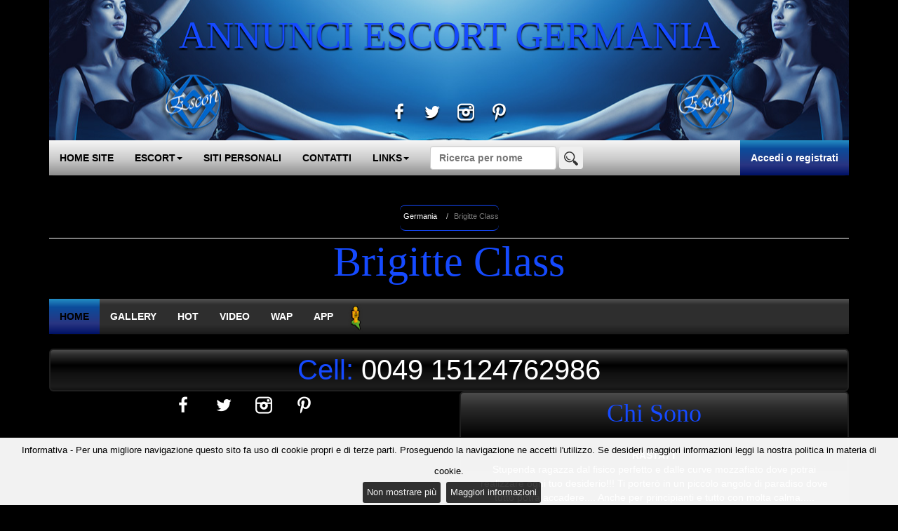

--- FILE ---
content_type: text/html
request_url: https://germania.annunciescortitalia.it/scheda.asp?id=20910
body_size: 10490
content:

<!DOCTYPE html>
<html lang="it">
<head>
<meta http-equiv="X-UA-Compatible" content="IE=edge">
<meta name="viewport" content="width=device-width,initial-scale=1,maximum-scale=1">
<title>Annunci Germania: escort Brigitte Class0049 15124762986</title>
<meta name="description" content="Brigitte Class, escort Germania. Chi sono e cosa offro.">
<meta http-equiv="Content-Type" content="text/html;charset=iso-8859-1">
<link rel="icon" href="/img/favicon/fav_escort.png"  type="image/png"/>
<link href="css/bootstrap.min.css" rel="stylesheet">
<link href="css/fontello.css" rel="stylesheet">
<link href="css/styles.css" rel="stylesheet">
<script src="js/jquery-1.11.1.min.js"></script>
<script src="js/bootstrap.min.js"></script>
<script src="js/main_scheda.js"></script>
<script src="js/libs/jquery.blockUI.js"></script>
<script src="js/preferiti.js"></script>
<script type="text/javascript">
$(document).ready(function(){
$("[rel=tooltip8]").tooltip({ placement: 'bottom'});
});	
</script>

<script>    
    $('.switch').on('click', function(e) {
      $('.text-block').toggleClass("collapsed pressed");
      e.preventDefault();
    });

$('#mydiv').toggleClass('class1 class2');
</script>
<!--<script src="js/scripts.js"></script> -->
<!--[if IE 7]><link rel="stylesheet" href="css/fontello-ie7.css"><![endif]-->
<!--[if lt IE 9]>
<script src="https://oss.maxcdn.com/libs/html5shiv/3.7.0/html5shiv.js"></script>
<script src="https://oss.maxcdn.com/libs/respond.js/1.4.2/respond.min.js"></script>
<![endif]-->


<link rel="stylesheet" href="css/blueimp-gallery.min.css">
<script src="https://maps.googleapis.com/maps/api/js"></script>




<style type="text/css">
.btn-success {color: #fff;background-color: #238EC4;border-color:#0C4C9B;}
.btn-success:hover {color: #fff;background-color: #0C4C9B;border-color:#0C4C9B;}
.menu2{
background: rgb(83,83,83);
background: -moz-linear-gradient(top, rgba(83,83,83,1) 0%, rgba(46,46,46,1) 17%, rgba(46,46,46,1) 74%, rgba(27,27,27,1) 100%);
background: -webkit-gradient(linear, left top, left bottom, color-stop(0%,rgba(83,83,83,1)), color-stop(17%,rgba(46,46,46,1)), color-stop(74%,rgba(46,46,46,1)), color-stop(100%,rgba(27,27,27,1)));
background: -webkit-linear-gradient(top, rgba(83,83,83,1) 0%,rgba(46,46,46,1) 17%,rgba(46,46,46,1) 74%,rgba(27,27,27,1) 100%);
background: -o-linear-gradient(top, rgba(83,83,83,1) 0%,rgba(46,46,46,1) 17%,rgba(46,46,46,1) 74%,rgba(27,27,27,1) 100%);
background: -ms-linear-gradient(top, rgba(83,83,83,1) 0%,rgba(46,46,46,1) 17%,rgba(46,46,46,1) 74%,rgba(27,27,27,1) 100%);
background: linear-gradient(to bottom, rgba(83,83,83,1) 0%,rgba(46,46,46,1) 17%,rgba(46,46,46,1) 74%,rgba(27,27,27,1) 100%);
filter: progid:DXImageTransform.Microsoft.gradient( startColorstr='#535353', endColorstr='#1b1b1b',GradientType=0 );}
.backschedasito{border-radius:10px;
background: #238EC4; /* Old browsers */
background: -moz-linear-gradient(top, #238EC4 0%, #0C4C9B 24%, #293582 70%, #001266 100%); /* FF3.6+ */
background: -webkit-gradient(linear, left top, left bottom, color-stop(0%,#238EC4), color-stop(24%,#0C4C9B), color-stop(70%,#293582), color-stop(100%,#001266)); /* Chrome,Safari4+ */
background: -webkit-linear-gradient(top, #238EC4 0%,#0C4C9B 24%,#293582 70%,#001266 100%); /* Chrome10+,Safari5.1+ */
background: -o-linear-gradient(top, #238EC4 0%,#0C4C9B 24%,#293582 70%,#001266 100%); /* Opera 11.10+ */
background: -ms-linear-gradient(top, #238EC4 0%,#0C4C9B 24%,#293582 70%,#001266 100%); /* IE10+ */
background: linear-gradient(to bottom, #238EC4 0%,#0C4C9B 24%,#293582 70%,#001266 100%); /* W3C */
filter: progid:DXImageTransform.Microsoft.gradient( startColorstr='#238EC4', endColorstr='#001266',GradientType=0 ); /* IE6-9 */	
}
.backschedasito:hover{background: #238EC4;}

.navbar-inverse .navbar-nav>.active>a:hover, .navbar-inverse .navbar-nav>li>a:hover, .navbar-inverse .navbar-nav > .open > a, .navbar-inverse .navbar-nav > .open > a:hover, .navbar-inverse .navbar-nav > .open > a:focus{
background: #001266; /* Old browsers */
background: -moz-linear-gradient(top, #001266 0%, #293582 24%, #0C4C9B 70%, #238EC4 100%); /* FF3.6+ */
background: -webkit-gradient(linear, left top, left bottom, color-stop(0%,#001266), color-stop(24%,#293582), color-stop(70%,#0C4C9B), color-stop(100%,#238EC4)); /* Chrome,Safari4+ */
background: -webkit-linear-gradient(top, #001266 0%,#293582 24%,#0C4C9B 70%,#238EC4 100%); /* Chrome10+,Safari5.1+ */
background: -o-linear-gradient(top, #001266 0%,#293582 24%,#0C4C9B 70%,#238EC4 100%); /* Opera 11.10+ */
background: -ms-linear-gradient(top, #001266 0%,#293582 24%,#0C4C9B 70%,#238EC4 100%); /* IE10+ */
background: linear-gradient(to bottom, #001266 0%,#293582 24%,#0C4C9B 70%,#238EC4 100%); /* W3C */
filter: progid:DXImageTransform.Microsoft.gradient( startColorstr='#001266', endColorstr='#238EC4',GradientType=0 ); /* IE6-9 */	
  color: #fff;
}

.navbar-inverse .navbar-nav>.active>a{
background: #238EC4; /* Old browsers */
background: -moz-linear-gradient(top, #238EC4 0%, #0C4C9B 24%, #293582 70%, #001266 100%); /* FF3.6+ */
background: -webkit-gradient(linear, left top, left bottom, color-stop(0%,#238EC4), color-stop(24%,#0C4C9B), color-stop(70%,#293582), color-stop(100%,#001266)); /* Chrome,Safari4+ */
background: -webkit-linear-gradient(top, #238EC4 0%,#0C4C9B 24%,#293582 70%,#001266 100%); /* Chrome10+,Safari5.1+ */
background: -o-linear-gradient(top, #238EC4 0%,#0C4C9B 24%,#293582 70%,#001266 100%); /* Opera 11.10+ */
background: -ms-linear-gradient(top, #238EC4 0%,#0C4C9B 24%,#293582 70%,#001266 100%); /* IE10+ */
background: linear-gradient(to bottom, #238EC4 0%,#0C4C9B 24%,#293582 70%,#001266 100%); /* W3C */
filter: progid:DXImageTransform.Microsoft.gradient( startColorstr='#238EC4', endColorstr='#001266',GradientType=0 ); /* IE6-9 */	
}
h4, h3,  .contatti, #testata { 
color:#154aff;
}
.collapsescheda, .activescheda{
background: #238EC4; /* Old browsers */
background: -moz-linear-gradient(top, #238EC4 0%, #0C4C9B 24%, #293582 70%, #001266 100%); /* FF3.6+ */
background: -webkit-gradient(linear, left top, left bottom, color-stop(0%,#238EC4), color-stop(24%,#0C4C9B), color-stop(70%,#293582), color-stop(100%,#001266)); /* Chrome,Safari4+ */
background: -webkit-linear-gradient(top, #238EC4 0%,#0C4C9B 24%,#293582 70%,#001266 100%); /* Chrome10+,Safari5.1+ */
background: -o-linear-gradient(top, #238EC4 0%,#0C4C9B 24%,#293582 70%,#001266 100%); /* Opera 11.10+ */
background: -ms-linear-gradient(top, #238EC4 0%,#0C4C9B 24%,#293582 70%,#001266 100%); /* IE10+ */
background: linear-gradient(to bottom, #238EC4 0%,#0C4C9B 24%,#293582 70%,#001266 100%); /* W3C */
filter: progid:DXImageTransform.Microsoft.gradient( startColorstr='#238EC4', endColorstr='#001266',GradientType=0 ); /* IE6-9 */	
}
.navbar-inverse .navbar-nav>li>a:hover, .navbar-inverse .navbar-nav>li>a:focus{
background-color: #238EC4;
}


#nome_ins, .bordscheda {color:#154aff;}
.navbar-inverse .navbar-toggle{background-color:#238EC4;}
.navbar-inverse .navbar-toggle:hover, .navbar-inverse .navbar-toggle:focus
{background-color:#0C4C9B;}
.row{margin-bottom:10px;}	  
.img-responsive{display:inline;}

.panel-title{color:#154aff;}
.homesite{color:#154aff;float:left;margin-bottom:15px;}
.homesite:hover{color:#FFFFFF;}
.icoscheda:hover{color:#154aff;}
.breadcrumb li a:hover{color:#154aff;}
.breadcrumb{border-color:#154aff;}
.right-caret:after{border-left: 5px solid #154aff;}

.left-caret:after{border-right: 5px solid #154aff;}
strong{color:#154aff;}
#testata{background-image:url('img/escort/testata.jpg');background-repeat:no-repeat;background-size:cover;background-position:center;line-height:100px;vertical-align:middle;text-shadow: 0px 3px 2px rgba(0,0,0, 1);}
.socialtitol i:hover{color:#154aff;}
#testata{line-height:100px;vertical-align:middle;}
.titolo h1{margin:0;}
@media (max-width: 991px){#testata{line-height:70px}}
@media (max-width: 448px){#testata{line-height:45px}}
</style>
<link rel="stylesheet" href="css/jquery.cookiebar.css">
<script src="js/jquery.cookiebar.js"></script>
<script>
//cookie law
$(document).ready(function(){$.cookieBar({append:true,fixed:true,bottom:true,forceShow:false,message:"Informativa - Per una migliore navigazione questo sito fa uso di cookie propri e di terze parti. Proseguendo la navigazione ne accetti l'utilizzo. Se desideri maggiori informazioni leggi la nostra politica in materia di cookie.<br>",acceptText:"Non mostrare pi&ugrave;",policyButton:true,policyText:'Maggiori informazioni',policyURL:'http://www.piccoletrasgressioni.it/cookie_policy.asp'});});
//analytics Tag Manager
(function(w,d,s,l,i){w[l]=w[l]||[];w[l].push({'gtm.start':
new Date().getTime(),event:'gtm.js'});var f=d.getElementsByTagName(s)[0],
j=d.createElement(s),dl=l!='dataLayer'?'&l='+l:'';j.async=true;j.src=
'https://www.googletagmanager.com/gtm.js?id='+i+dl;f.parentNode.insertBefore(j,f);
})(window,document,'script','dataLayer','GTM-5K2FNR2');
</script>
</head>
<body>
<noscript><iframe src="https://www.googletagmanager.com/ns.html?id=GTM-5K2FNR2" height="0" width="0" style="display:none;visibility:hidden"></iframe></noscript>
<div class="container">
<header>

	<div class="titolo" style="margin-bottom: 0px;">
	
			
			<h1 id="testata" class="medio">ANNUNCI ESCORT GERMANIA
            
        <div class="socialtitol">
        <a href="https://www.facebook.com/people/Piccole-Trasgressioni/61570782963845/" target="_blank"><i class="icon-facebook"></i></a>
        <a href="https://x.com/PiccoleTrasg" target="_blank"><i class="icon-twitter-bird" ></i></a>
        <a href="https://www.instagram.com/piccoletrasgressioni.agency/" target="_blank"><i class="icon-instagram"></i></a>
        <a href="https://www.pinterest.com/piccoletrasg/" target="_blank"><i class="icon-pinterest"></i></a>
        </div>
            
            </h1> 

	</div>


<nav class="navbar navbar-inverse navbar-static-top" role="navigation">
		<div class="navbar-header">
			<button class="navbar-toggle" type="button" data-toggle="collapse" data-target="#nav-primary">
				<span class="stileclass">MENU</span>
			</button>
		</div>
		<div class="collapse navbar-collapse gradient" id="nav-primary">
			<ul style="z-index:2000;" class="nav navbar-nav navbar-left">
				<li><a href="https://www.annunciescortitalia.it/">HOME SITE</a></li>
				<li class="dropdown" style="position: relative; z-index: 2000;">
    			<a style="cursor: pointer;" class="dropdown-toggle" data-toggle="dropdown">ESCORT<span class="caret"></span></a>
					<ul class="dropdown-menu">
						<li>
							<a class="trigger right-caret">Abruzzo</a>
							<ul class="dropdown-menu sub-menu">
								<li>
									<a href="https://abruzzo.annunciescortitalia.it"><strong>Abruzzo</strong></a>
								</li>
								<li><a href="https://chieti.annunciescortitalia.it/">Chieti</a></li>
								<li><a href="https://laquila.annunciescortitalia.it/">L'Aquila</a></li>
								<li><a href="https://pescara.annunciescortitalia.it/">Pescara</a></li>
								<li><a href="https://teramo.annunciescortitalia.it/">Teramo</a></li>
							</ul>
						</li>
						<li>
							<a class="trigger right-caret">Basilicata</a>
							<ul class="dropdown-menu sub-menu">
								<li>
									<a href="https://basilicata.annunciescortitalia.it"><strong>Basilicata</strong></a>
								</li>
								<li><a href="https://matera.annunciescortitalia.it/">Matera</a></li>
								<li><a href="https://potenza.annunciescortitalia.it/">Potenza</a></li>
							</ul>
						</li>
						<li>
							<a class="trigger right-caret">Calabria</a>
							<ul class="dropdown-menu sub-menu">
								<li>
									<a href="https://calabria.annunciescortitalia.it"><strong>Calabria</strong></a>
								</li>
								<li><a href="https://catanzaro.annunciescortitalia.it/">Catanzaro</a></li>
								<li><a href="https://cosenza.annunciescortitalia.it/">Cosenza</a></li>
								<li><a href="https://crotone.annunciescortitalia.it/">Crotone</a></li>
								<li><a href="https://reggiocalabria.annunciescortitalia.it/">Reggio Calabria</a></li>
								<li><a href="https://vibovalentia.annunciescortitalia.it/">Vibo Valentia</a></li>
							</ul>
						</li>
						<li>
							<a class="trigger right-caret">Campania</a>
							<ul class="dropdown-menu sub-menu">
								<li>
									<a href="https://campania.annunciescortitalia.it"><strong>Campania</strong></a>
								</li>
								<li><a href="https://avellino.annunciescortitalia.it/">Avellino</a></li>
								<li><a href="https://benevento.annunciescortitalia.it/">Benevento</a></li>
								<li><a href="https://caserta.annunciescortitalia.it/">Caserta</a></li>
								<li><a href="https://napoli.annunciescortitalia.it/">Napoli</a></li>
								<li><a href="https://salerno.annunciescortitalia.it/">Salerno</a></li>
							</ul>
						</li>
						<li>
							<a class="trigger right-caret">Emilia Romagna</a>
							<ul class="dropdown-menu sub-menu">
								<li>
									<a href="https://emiliaromagna.annunciescortitalia.it"><strong>Emilia Romagna</strong></a>
								</li>
								<li><a href="https://bologna.annunciescortitalia.it/">Bologna</a></li>
								<li><a href="https://ferrara.annunciescortitalia.it/">Ferrara</a></li>
								<li><a href="https://forlicesena.annunciescortitalia.it/">Forli e Cesena</a></li>
								<li><a href="https://modena.annunciescortitalia.it/">Modena</a></li>
								<li><a href="https://parma.annunciescortitalia.it/">Parma</a></li>
								<li><a href="https://piacenza.annunciescortitalia.it/">Piacenza</a></li>
								<li><a href="https://ravenna.annunciescortitalia.it/">Ravenna</a></li>
								<li><a href="https://reggioemilia.annunciescortitalia.it/">Reggio Emilia</a></li>
								<li><a href="https://rimini.annunciescortitalia.it/">Rimini</a></li>
								<li><a href="https://sanmarino.annunciescortitalia.it/">San Marino</a></li>
							</ul>
						</li>
						<li>
							<a class="trigger right-caret">Friuli Venezia Giulia</a>
							<ul class="dropdown-menu sub-menu">
								<li>
									<a href="https://friuliveneziagiulia.annunciescortitalia.it"><strong>Friuli Venezia Giulia</strong></a>
								</li>
								<li><a href="https://gorizia.annunciescortitalia.it/">Gorizia</a></li>
								<li><a href="https://pordenone.annunciescortitalia.it/">Pordenone</a></li>
								<li><a href="https://trieste.annunciescortitalia.it/">Trieste</a></li>
								<li><a href="https://udine.annunciescortitalia.it/">Udine</a></li>
							</ul>
						</li>
						<li>
							<a class="trigger right-caret">Lazio</a>
							<ul class="dropdown-menu sub-menu">
								<li>
									<a href="https://lazio.annunciescortitalia.it"><strong>Lazio</strong></a>
								</li>
								<li><a href="https://frosinone.annunciescortitalia.it/">Frosinone</a></li>
								<li><a href="https://latina.annunciescortitalia.it/">Latina</a></li>
								<li><a href="https://rieti.annunciescortitalia.it/">Rieti</a></li>
								<li><a href="https://roma.annunciescortitalia.it/">Roma</a></li>
								<li><a href="https://viterbo.annunciescortitalia.it/">Viterbo</a></li>
							</ul>
						</li>
						<li>
							<a class="trigger right-caret">Liguria</a>
							<ul class="dropdown-menu sub-menu">
								<li>
									<a href="https://liguria.annunciescortitalia.it"><strong>Liguria</strong></a>
								</li>
								<li><a href="https://genova.annunciescortitalia.it/">Genova</a></li>
								<li><a href="https://imperia.annunciescortitalia.it/">Imperia</a></li>
								<li><a href="https://savona.annunciescortitalia.it/">Savona</a></li>
								<li><a href="https://laspezia.annunciescortitalia.it/">La Spezia</a></li>
							</ul>
						</li>
						<li>
							<a class="trigger right-caret">Lombardia</a>
							<ul class="dropdown-menu sub-menu">
								<li>
									<a href="https://lombardia.annunciescortitalia.it"><strong>Lombardia</strong></a>
								</li>
								<li><a href="https://bergamo.annunciescortitalia.it/">Bergamo</a></li>
								<li><a href="https://brescia.annunciescortitalia.it/">Brescia</a></li>
								<li><a href="https://como.annunciescortitalia.it/">Como</a></li>
								<li><a href="https://cremona.annunciescortitalia.it/">Cremona</a></li>
								<li><a href="https://lecco.annunciescortitalia.it/">Lecco</a></li>
								<li><a href="https://lodi.annunciescortitalia.it/">Lodi</a></li>
								<li><a href="https://mantova.annunciescortitalia.it/">Mantova</a></li>
								<li><a href="https://milano.annunciescortitalia.it/">Milano</a></li>
								<li><a href="https://monzabrianza.annunciescortitalia.it/">Monza Brianza</a></li>
								<li><a href="https://pavia.annunciescortitalia.it/">Pavia</a></li>
								<li><a href="https://sondrio.annunciescortitalia.it/">Sondrio</a></li>
								<li><a href="https://varese.annunciescortitalia.it/">Varese</a></li>
							</ul>
						</li>
						<li>
							<a class="trigger right-caret">Marche</a>
							<ul class="dropdown-menu sub-menu">
								<li>
									<a href="https://marche.annunciescortitalia.it"><strong>Marche</strong></a>
								</li>
								<li><a href="https://ancona.annunciescortitalia.it/">Ancona</a></li>
								<li><a href="https://ascolipiceno.annunciescortitalia.it/">Ascoli Piceno</a></li>
								<li><a href="https://fermo.annunciescortitalia.it/">Fermo</a></li>
								<li><a href="https://macerata.annunciescortitalia.it/">Macerata</a></li>
								<li><a href="https://pesarourbino.annunciescortitalia.it/">Pesaro e Urbino</a></li>
							</ul>
						</li>
						<li>
							<a class="trigger right-caret">Molise</a>
							<ul class="dropdown-menu sub-menu">
								<li>
									<a href="https://molise.annunciescortitalia.it"><strong>Molise</strong></a>
								</li>
								<li><a href="https://campobasso.annunciescortitalia.it/">Campobasso</a></li>
								<li><a href="https://isernia.annunciescortitalia.it/">Isernia</a></li>
							</ul>
						</li>
						<li>
							<a class="trigger right-caret">Piemonte</a>
							<ul class="dropdown-menu sub-menu">
								<li>
									<a href="https://piemonte.annunciescortitalia.it"><strong>Piemonte</strong></a>
								</li>
								<li><a href="https://alessandria.annunciescortitalia.it/">Alessandria</a></li>
								<li><a href="https://asti.annunciescortitalia.it/">Asti</a></li>
								<li><a href="https://biella.annunciescortitalia.it/">Biella</a></li>
								<li><a href="https://cuneo.annunciescortitalia.it/">Cuneo</a></li>
								<li><a href="https://novara.annunciescortitalia.it/">Novara</a></li>
								<li><a href="https://torino.annunciescortitalia.it/">Torino</a></li>
								<li><a href="https://verbanocusioossola.annunciescortitalia.it/">Verbano Cusio Ossola</a></li>
								<li><a href="https://vercelli.annunciescortitalia.it/">Vercelli</a></li>
							</ul>
						</li>
						<li>
							<a class="trigger right-caret">Puglia</a>
							<ul class="dropdown-menu sub-menu">
								<li>
									<a href="https://puglia.annunciescortitalia.it"><strong>Puglia</strong></a>
								</li>
								<li><a href="https://bari.annunciescortitalia.it/">Bari</a></li>
								<li><a href="https://barlettaandriatrani.annunciescortitalia.it/">Barletta Andria Trani</a></li>
								<li><a href="https://brindisi.annunciescortitalia.it/">Brindisi</a></li>
								<li><a href="https://foggia.annunciescortitalia.it/">Foggia</a></li>
								<li><a href="https://lecce.annunciescortitalia.it/">Lecce</a></li>
								<li><a href="https://taranto.annunciescortitalia.it/">Taranto</a></li>
							</ul>
						</li>
						<li>
							<a class="trigger right-caret">Sardegna</a>
							<ul class="dropdown-menu sub-menu">
								<li>
									<a href="https://sardegna.annunciescortitalia.it"><strong>Sardegna</strong></a>
								</li>
								<li><a href="https://cagliari.annunciescortitalia.it/">Cagliari</a></li>
								<li><a href="https://carboniaiglesias.annunciescortitalia.it/">Carbonia Iglesias</a></li>
								<li><a href="https://mediocampidano.annunciescortitalia.it/">Medio Campidano</a></li>
								<li><a href="https://nuoro.annunciescortitalia.it/">Nuoro</a></li>
								<li><a href="https://ogliastra.annunciescortitalia.it/">Ogliastra</a></li>
								<li><a href="https://olbiatempio.annunciescortitalia.it/">Olbia Tempio</a></li>
								<li><a href="https://oristano.annunciescortitalia.it/">Oristano</a></li>
								<li><a href="https://sassari.annunciescortitalia.it/">Sassari</a></li>
							</ul>
						</li>
						<li>
							<a class="trigger right-caret">Sicilia</a>
							<ul class="dropdown-menu sub-menu">
								<li>
									<a href="https://sicilia.annunciescortitalia.it"><strong>Sicilia</strong></a>
								</li>
								<li><a href="https://agrigento.annunciescortitalia.it/">Agrigento</a></li>
								<li><a href="https://caltanissetta.annunciescortitalia.it/">Caltanissetta</a></li>
								<li><a href="https://catania.annunciescortitalia.it/">Catania</a></li>
								<li><a href="https://enna.annunciescortitalia.it/">Enna</a></li>
								<li><a href="https://messina.annunciescortitalia.it/">Messina</a></li>
								<li><a href="https://palermo.annunciescortitalia.it/">Palermo</a></li>
								<li><a href="https://ragusa.annunciescortitalia.it/">Ragusa</a></li>
								<li><a href="https://siracusa.annunciescortitalia.it/">Siracusa</a></li>
								<li><a href="https://trapani.annunciescortitalia.it/">Trapani</a></li>
							</ul>
						</li>
						<li>
							<a class="trigger right-caret">Toscana</a>
							<ul class="dropdown-menu sub-menu">
								<li>
									<a href="https://toscana.annunciescortitalia.it"><strong>Toscana</strong></a>
								</li>
								<li><a href="https://arezzo.annunciescortitalia.it/">Arezzo</a></li>
								<li><a href="https://firenze.annunciescortitalia.it/">Firenze</a></li>
								<li><a href="https://grosseto.annunciescortitalia.it/">Grosseto</a></li>
								<li><a href="https://livorno.annunciescortitalia.it/">Livorno</a></li>
								<li><a href="https://lucca.annunciescortitalia.it/">Lucca</a></li>
								<li><a href="https://massacarrara.annunciescortitalia.it/">Massa Carrara</a></li>
								<li><a href="https://prato.annunciescortitalia.it/">Prato</a></li>
								<li><a href="https://pisa.annunciescortitalia.it/">Pisa</a></li>
								<li><a href="https://pistoia.annunciescortitalia.it/">Pistoia</a></li>
								<li><a href="https://siena.annunciescortitalia.it/">Siena</a></li>
							</ul>
						</li>
						<li>
							<a class="trigger right-caret">Trentino Alto Adige</a>
							<ul class="dropdown-menu sub-menu">
								<li>
									<a href="https://trentinoaltoadige.annunciescortitalia.it"><strong>Trentino Alto Adige</strong></a>
								</li>
								<li><a href="https://bolzano.annunciescortitalia.it/">Bolzano</a></li>
								<li><a href="https://trento.annunciescortitalia.it/">Trento</a></li>
							</ul>
						</li>
						<li>
							<a class="trigger right-caret">Umbria</a>
							<ul class="dropdown-menu sub-menu">
								<li>
										<a href="https://umbria.annunciescortitalia.it"><strong>Umbria</strong></a>
								</li>
								<li><a href="https://perugia.annunciescortitalia.it/">Perugia</a></li>
								<li><a href="https://terni.annunciescortitalia.it/">Terni</a></li>
							</ul>
						</li>
						<li>
							<a class="trigger right-caret">Valle D'Aosta</a>
							<ul class="dropdown-menu sub-menu">
								<li>
									<a href="https://valledaosta.annunciescortitalia.it"><strong>Valle D'Aosta</strong></a>
								</li>
								<li><a href="https://aosta.annunciescortitalia.it/">Aosta</a></li>
							</ul>
						</li>
						<li>
							<a class="trigger right-caret">Veneto</a>
							<ul class="dropdown-menu sub-menu">
								<li>
									<a href="https://veneto.annunciescortitalia.it"><strong>Veneto</strong></a>
								</li>
								<li><a href="https://belluno.annunciescortitalia.it/">Belluno</a></li>
								<li><a href="https://padova.annunciescortitalia.it/">Padova</a></li>
								<li><a href="https://rovigo.annunciescortitalia.it/">Rovigo</a></li>
								<li><a href="https://treviso.annunciescortitalia.it/">Treviso</a></li>
								<li><a href="https://venezia.annunciescortitalia.it/">Venezia</a></li>
								<li><a href="https://verona.annunciescortitalia.it/">Verona</a></li>
								<li><a href="https://vicenza.annunciescortitalia.it/">Vicenza</a></li>
							</ul>
						</li>
						<li>
							<a class="trigger right-caret">Estero</a>
							<ul class="dropdown-menu sub-menu">
								<li><a href="https://austria.annunciescortitalia.it/">Austria</a></li>
								<li><a href="https://belgio.annunciescortitalia.it/">Belgio</a></li>
								<li><a href="https://brasile.annunciescortitalia.it/">Brasile</a></li>
								<li><a href="https://danimarca.annunciescortitalia.it/">Danimarca</a></li>
								<li><a href="https://emiratiarabi.annunciescortitalia.it/">Emirati Arabi</a></li>
								<li><a href="https://finlandia.annunciescortitalia.it/">Finlandia</a></li>
								<li><a href="https://francia.annunciescortitalia.it/">Francia</a></li>
								<li><a href="https://germania.annunciescortitalia.it/">Germania</a></li>
								<li><a href="https://inghilterra.annunciescortitalia.it/">Inghilterra</a></li>
								<li><a href="https://irlanda.annunciescortitalia.it/">Irlanda</a></li>
								<li><a href="https://lussemburgo.annunciescortitalia.it/">Lussemburgo</a></li>
								<li><a href="https://norvegia.annunciescortitalia.it/">Norvegia</a></li>
								<li><a href="https://paesibassi.annunciescortitalia.it/">Paesi Bassi</a></li>
								<li><a href="https://portogallo.annunciescortitalia.it/">Portogallo</a></li>
								<li><a href="https://repubblicaceca.annunciescortitalia.it/">Repubblica Ceca</a></li>
								<li><a href="https://malta.annunciescortitalia.it/">Malta</a></li>
								<li><a href="https://romania.annunciescortitalia.it/">Romania</a></li>
								<li><a href="https://spagna.annunciescortitalia.it/">Spagna</a></li>
								<li><a href="https://svezia.annunciescortitalia.it/">Svezia</a></li>
								<li><a href="https://svizzera.annunciescortitalia.it/">Svizzera</a></li>
								<li><a href="https://usa.annunciescortitalia.it/">Stati Uniti D'America</a></li>
								<li><a href="https://ungheria.annunciescortitalia.it/">Ungheria</a></li>
							</ul>
						</li>
					</ul>
				</li>
				<li><a href="sitipersonali.asp">SITI PERSONALI</a></li>
				<li><a href="contatti.asp">CONTATTI</a></li>
				
                
			
				
				
 <li class="dropdown" style="position:relative"><a style="cursor:pointer;" class="dropdown-toggle" data-toggle="dropdown">LINKS<span class="caret"></span></a><ul class="dropdown-menu">
 <li><a href="https://www.annuncitransitalia.it/" target="_blank" style="color:#00cc00;">Trans</a></li>
<li><a href="https://www.annuncitransescortitalia.it/" target="_blank" style="color:#0000FF;">Trans Escort</a></li>
<li><a href="https://www.annuncimistresstransitalia.it/" target="_blank" style="color:#ff0000;">Mistress Trans</a></li>
<li><a href="https://www.annuncitransexitalia.it/" target="_blank" style="color:#00CC00;">Transex</a></li>
<li><a href="https://www.annuncimistresstransexitalia.it/" target="_blank" style="color:#ff0000;">Mistress Transex</a></li>
<li><a href="https://www.annuncitransexescortitalia.it/" target="_blank" style="color:#0000FF;">Transex Escort</a></li>
<li><a href="https://www.annuncitravitalia.it/" target="_blank" style="color:#ff6600;">Trav</a></li>
<li><a href="https://www.annuncimistresstravitalia.it/" target="_blank" style="color:#ff0000;">Mistress Trav</a></li>
<li><a href="https://www.annuncimistressitalia.it/" target="_blank" style="color:#ff0000;">Mistress</a></li>
<li><a href="https://www.annuncitravescortitalia.it/" target="_blank" style="color:#0000FF;">Trav Escort</a></li>
<li><a href="https://www.annunciescortitalia.it/" target="_blank" style="color:#0000FF;">Escort</a></li>
<li><a href="https://www.annuncigirlsitalia.it/" target="_blank" style="color:#ff33cc;">Girls</a></li>
<li><a href="https://www.annunciboysitalia.it/" target="_blank" style="color:#ffcc00;">Boys</a></li>
</ul></li></ul>
		<form name="form1" method="post" action="home.asp" role="search" class="navbar-form navbar-left" style="margin-top: 8px;">
			<span class="stileclass"></span>
			<div class="form-group">
				<input type="text" placeholder="Ricerca per nome" class="form-control" name="ric" id="ric">
			</div>
			<button name="invia" onClick="window.document.form1.submit();" type="submit" class="btn button button-invia"><img src="img/invia.png" alt="invia"></button>
		</form>
		 <!-- Button trigger modal -->
		<ul class="nav navbar-nav navbar-right" style="margin-right: 0px;">
			
			<li class="active" style="cursor:pointer;"><a href="https://www.piccoletrasgressioni.it/registrazione.asp">Accedi o registrati</a></li>
			
		</ul>
		</div><!--/navbar-collapse collapse-->
	</nav>


	<div class="row">
 <div class="col-xs-12 text-center">
 
<div class="col-sm-12 col-xs-12 pagination-lg hidden-xs hidden-sm" style="font-size:11px;">
	<ul class="breadcrumb">
		
	<li>
		<a class="active" href="http://Germania.annunciescortitalia.it">Germania</a><span class="divider"></span>  
	</li>
    	
		<li class="active">Brigitte Class </li>
	</ul> 
</div> 

<a href="home.asp"><span class="visible-phone glyphicon glyphicon-chevron-left homesite piccolo"></span></a> 

<div class="col-xs-12 nomeinser">
<h2 id="nome_ins" class="piccolo">Brigitte Class </h2>
</div>
</div>
</div>
</header>
<nav class="menu2 navbar navbar-inverse navbar-static-top" role="navigation" style="z-index:1">
<div class="navbar-header">
<button class="navbar-toggle" type="button" data-toggle="collapse" data-target="#nav2">
<span class="style glyphicon glyphicon-th-list">  </span><span class="stileclass">  MENU</span>
</button>
</div>
<div class="navbar-collapse collapse scheda" id="nav2">
<ul class="nav navbar-nav white">
<li class="activescheda"><a>HOME</a></li><li><a href="scheda.asp?id=20910&amp;pag=galleria">GALLERY</a></li><li><a href="scheda.asp?id=20910&amp;pag=hot">HOT</a></li><li><a href="scheda.asp?id=20910&amp;pag=video">VIDEO</a></li><li><a href="scheda.asp?id=20910&amp;pag=wap">WAP</a></li><li><a href="scheda.asp?id=20910&amp;pag=app">APP</a></li>
        	<li><a style="padding:0; padding-top:8px;" id="geoBtn"><img src="/img/geomini2.png" alt="geolocalizzazione"></a></li>
        	<script>
				$("#geoBtn").click(function(e) {
				if (navigator.geolocation){
					navigator.geolocation.getCurrentPosition(showPositionWhitoutType,showError);
				}
});
function showError(error) {
					var x = document.getElementById("alertGeo");
					//$('#alertGeo').fadeIn(500).html(x)
					//var remove = "<span id='removeAlert' class='glyphicon glyphicon-remove-circle'></span>"
					switch(error.code) {
						case error.PERMISSION_DENIED:
							$('#alertGeo').slideDown(500).html("L'utente ha negato la richiesta di geolocalizzazione.").delay(5000).slideUp(500)
							//x.innerHTML = "User denied the request for Geolocation."
							break;
						case error.POSITION_UNAVAILABLE:
							$('#alertGeo').slideDown(500).html("Le informazioni sulla posizione non sono disponili.").delay(5000).slideUp(500)
							//x.innerHTML = "Location information is unavailable."
							break;
						case error.TIMEOUT:
							$('#alertGeo').slideDown(500).html("La richiesta per ottenere la posizione dell'utente Ã¨ scaduta.").delay(5000).slideUp(500)
							//x.innerHTML = "The request to get user location timed out."
							break;
						case error.UNKNOWN_ERROR:
							$('#alertGeo').slideDown(500).html("Si Ã¨ verificato un errore sconosciuto.").delay(5000).slideUp(500)
							//x.innerHTML = "An unknown error occurred."
							break;
					}
				}


function showPositionWhitoutType(position){
							var latitude = position.coords.latitude;
							latitude = parseFloat(latitude).toFixed(3);
							var longitude = position.coords.longitude;
							longitude = parseFloat(longitude).toFixed(3);
							location.href = "/geolocation.asp?userLatitude=" + encodeURIComponent(latitude) + "&userLongitude=" + encodeURIComponent(longitude);  target="_blank";	
							}
</script>
        



</ul>

</div><!--/navbar-collapse collapse-->
<div class="barra sottile"> </div>
</nav><!--/navbar navbar -inverse-->
 


<!-- INIZIO CORPO -->


 <!-- main area -->
 <div class="">
 
 
        <div class="col-xs-12 backscheda" id="contatti">
			<span class="contatti">Cell:&nbsp;</span><span>0049 15124762986</span><br>


     </div> 
	 </div> <!-- end row contatti-->
	 
	 <div class="row">
      <div class="col-xs-12 col-md-6 text-center"> <!-- colonna sinistra -->
        <div class="schedaicon">
			
			<i class="icon-facebook" rel="tooltip8" title="Brigitte Class escort presto attiva su Facebook"></i>
			
			<i class="icon-twitter-bird" rel="tooltip8" title="Brigitte Class escort presto attiva su Twitter"></i>
			
			<i class="icon-instagram" rel="tooltip8" title="Brigitte Class escort presto attiva su Instagram"></i>
			
			<i class="icon-pinterest" rel="tooltip8" title="Brigitte Class escort presto attiva su Pinterest"></i>
			
   	  </div>
	 <div id="blueimp-gallery-carousel" class="blueimp-gallery blueimp-gallery-carousel">
    <div class="slides"></div>
    <h3 class="title"></h3>
    <a class="prev"></a>
    <a class="next"></a>
    <a class="play-pause"></a>
    <ol class="indicator"></ol>
</div>

<div id="links" class="links">	  
<a href="https://foto.annunciescortitalia.it/20910/380/brigitte-class-004915124762986-escort-1094121.jpg"></a><a href="https://foto.annunciescortitalia.it/20910/380/brigitte-class-004915124762986-escort-1094125.jpg"></a><a href="https://foto.annunciescortitalia.it/20910/380/brigitte-class-004915124762986-escort-1094120.jpg"></a><a href="https://foto.annunciescortitalia.it/20910/380/brigitte-class-004915124762986-escort-1094124.jpg"></a><a href="https://foto.annunciescortitalia.it/20910/380/brigitte-class-004915124762986-escort-1094123.jpg"></a>
	</div> <!-- /links -->
</div><!-- /colonna sinistra -->
<div class="col-xs-12 col-md-6"><!-- colonna destra -->
<div class="col-xs-12 backscheda"> 
	<h4 style="font-size:36px">Chi Sono</h4>	   
	<p><br>
<b>RASTATT</b><BR>
Stupenda ragazza dal fisico perfetto e dalle curve mozzafiato dove potrai realizzare ogni tuo desiderio!!! Ti porterò in un piccolo angolo di paradiso dove tutto potrà accadere.... Anche per principianti e tutto con molta calma.....</p>
<p>
</p>
</div>
<div class="col-xs-12 backschedasito"><a href="http://www.topescortclass.it/brigitteclass/" target="_blank"><h3 class="sitecolor">Sito personale</h3></a></div>

  <div class="col-xs-12 backscheda">
	 
          
              <h3>Localit&agrave;</h3>
       <br>
       <p class="titoloschedaw">RASTATT</p>
       <br>
			
   </div>
 
      



	
</div><!-- /colonna destra -->
</div><!-- /end row content -->
<div class="row text-center">
<div class="col-xs-12"><a href="#top" style="border-color:#000;background-color:#000;font-size:32px;color:#154aff;" class="tornasu"><span class="glyphicon glyphicon-chevron-up"> </span> </a></div>
</div><!-- /row --> 
<div class="container">
<a href="https://www.onlyescort.it"><img class="img_mobile" src="/img/onlyescort-fans-mobile.jpg" style="width:100%; height: auto; margin-top: 4%;"><img class="img_desktop" src="/img/onlyescort-fans.jpg" style="width:100%; height: auto; margin-top: 4%;"></a>
<a href="https://www.ilpiccolemagazine.tv/" title="Il Piccole Magazine TV" alt="Il Piccole Magazine TV"><img class="img_mobile" src="/img/PiccoleTVm.jpg" style="width:100%; height: auto; margin-top: 1%;" title="Il Piccole Magazine TV" alt="Il Piccole Magazine TV"><img class="img_desktop" src="/img/PiccoleTV.jpg" style="width:100%; height: auto; margin-top: 1%;" title="Il Piccole Magazine TV" alt="Il Piccole Magazine TV"></a>  
<a href="https://www.ilpiccolemagazine.it/" title="Il Piccole Magazine" alt="Il Piccole Magazine"><img class="img_mobile" src="/img/PiccoleMagazinem.jpg" style="width:100%; height: auto; margin-top: 1%;" title="Il Piccole Magazine" alt="Il Piccole Magazine"><img class="img_desktop" src="/img/PiccoleMagazine.jpg" style="width:100%; height: auto; margin-top: 1%;" title="Il Piccole Magazine" alt="Il Piccole Magazine"></a>

<footer class="row">		      
		<hr>
<div> <a href="https://www.piccoletrasgressioni.it/" target="_blank">Piccole Trasgressioni &reg;</a>P.I. 01974570382&nbsp;&nbsp;-&nbsp;&nbsp;<a href="privacy.asp">Privacy</a> | <a href="https://www.piccoletrasgressioni.it/cookie_policy.asp" target="_blank">Cookie Policy</a></div>
<hr>
</footer>
</div> </div>	 
      
	
		<script src="js/blueimp-gallery.js"></script>
	<script>
	
blueimp.Gallery(
    document.getElementById('links').getElementsByTagName('a'),
    {
        container: '#blueimp-gallery-carousel',
        carousel: true
    }
);
</script>	

		
<!-- Modal -->
 
	<!-- Modal -->
<div class="modal fade" id="accoreg" tabindex="-1" role="dialog" aria-labelledby="ModalLog" aria-hidden="true">
  <div class="modal-dialog">
    <div class="modal-content">
      <div class="modal-header">
        <button type="button" class="close" data-dismiss="modal"><span aria-hidden="true">&times;</span><span class="sr-only">Close</span></button>
        <h3 class="modal-title" id="ModalLog">Accedi o Registrati</h3>
      </div>
      <div class="modal-body" style="color:#000;">
	  
	               <form class="form-signin" role="form">
        <!--<h2 class="form-signin-heading">Please sign in</h2>-->
          <br>
		<label for="email-login">Email</label>
        <input id="email-login" type="email" class="form-control" placeholder="Email" required autofocus>
        <br>
		<label for="password-login">Password</label>
        <input id="password-login" type="password" class="form-control" placeholder="Password" required>
          <button id="btn-login" class="btn btn-success accesslog" type="submit">Accedi</button>
        <div class="checkbox">
          <label>
            <input type="checkbox" value="remember-me" id="check-restaconnesso-login"> Ricordami
          </label>
        </div>

		<span  class="error">Errore</span>
		<div  class="loader">Attendere prego</div>
		<p style="color:#000;">Non hai un account?
		<a href="registrazione.asp" class="continua"><span class="btn btn-success" >Registrati ora!</span></a></p>
      </form>
      </div>

      <div class="modal-footer logfooter">
	  		<a style="color:#000;font-weight:bold;" href="recupera_password.asp" class="forgotpass">Hai dimenticato la password?</a>
        <!--<button type="button" class="btn btn-primary">Accedi</button>-->
      </div>
    </div>
  </div>
</div>	
	
	

		

	</body>
</html>

--- FILE ---
content_type: text/css
request_url: https://germania.annunciescortitalia.it/css/fontello.css
body_size: 1146
content:
@font-face {
  font-family: 'fontello';
  src: url('../css/font/fontello.eot?9105353');
  src: url('../css/font/fontello.eot?9105353#iefix') format('embedded-opentype'),
       url('../css/font/fontello.woff?9105353') format('woff'),
       url('../css/font/fontello.ttf?9105353') format('truetype'),
       url('../css/font/fontello.svg?9105353#fontello') format('svg');
  font-weight: normal;
  font-style: normal;
}
/* Chrome hack: SVG is rendered more smooth in Windozze. 100% magic, uncomment if you need it. */
/* Note, that will break hinting! In other OS-es font will be not as sharp as it could be */
/*
@media screen and (-webkit-min-device-pixel-ratio:0) {
  @font-face {
    font-family: 'fontello';
    src: url('../font/fontello.svg?9105353#fontello') format('svg');
  }
}
*/
 
 [class^="icon-"]:before, [class*=" icon-"]:before {
  font-family: "fontello";
  font-style: normal;
  font-weight: normal;
  font-size:24px;
  speak: none;
  display: inline-block;
  text-decoration: inherit;
  width: 1em;
  margin-right: .2em;
  text-align: center;
  /* opacity: .8; */
 
  /* For safety - reset parent styles, that can break glyph codes*/
  font-variant: normal;
  text-transform: none;
     
  /* fix buttons height, for twitter bootstrap */
  line-height: 1em;
 
  /* Animation center compensation - margins should be symmetric */
  /* remove if not needed */
  margin-left: .2em;
 
  /* you can be more comfortable with increased icons size */
  /* font-size: 120%; */
 
  /* Uncomment for 3D effect */
  /* text-shadow: 1px 1px 1px rgba(127, 127, 127, 0.3); */
  margin-top:8px;
  margin-bottom:17px;
}

   
.icon-pinterest:before { content: '\e801'; } /* 'î ' */ 
.icon-instagram:before { content: '\e806'; } /* 'î €' */
.icon-twitter-bird:before { content: '\e804'; } /* 'î ‚' */
.icon-gplus:before { content: '\e803'; } /* 'î ƒ' */
.icon-facebook:before { content: '\e802'; } /* 'î „' */

.icon-pinterest:hover { color:#797979; } /* 'î €' */
.icon-instagram:hover { color:#797979; } /* 'î €' */
.icon-twitter-bird:hover { color:#797979;; } /* 'î ‚' */
.icon-gplus:hover { color:#797979; } /* 'î ƒ' */
.icon-facebook:hover { color:#797979; } /* 'î „' */



.schedaicon a{margin-right:20px;margin-left:20px;}




@media (max-width: 1200px){
	 [class^="icon-"]:before, [class*=" icon-"]:before{
		  font-size:30px;
	  margin-top:10px;
  margin-bottom:10px;
	 }
}

@media (max-width: 991px){
	 [class^="icon-"]:before, [class*=" icon-"]:before{
		  font-size:26px;
	  margin-top:10px;
  margin-bottom:13px;
	 }
}

@media (max-width: 720px){
	 [class^="icon-"]:before, [class*=" icon-"]:before{
		  font-size:24px;
	  margin-top:9px;
  margin-bottom:16px;
	 }
}

@media (max-width: 570px){
	 [class^="icon-"]:before, [class*=" icon-"]:before{
		  font-size:22px;
	  margin-top:9px;
  margin-bottom:18px;
	 }
}

@media (max-width: 550px){
	 [class^="icon-"]:before, [class*=" icon-"]:before{
		  font-size:24px;
	  margin-top:11px;
  margin-bottom:14px;
	 }
}

@media (max-width: 420px){
	 [class^="icon-"]:before, [class*=" icon-"]:before{
		  font-size:20px;
	  margin-top:9px;
  margin-bottom:16px;
	 }
}

@media (max-width: 400px){
	 [class^="icon-"]:before, [class*=" icon-"]:before{
		  font-size:21px;
	  margin-top:8px;
  margin-bottom:13px;
	 }
}

@media (max-width: 380px){
	 [class^="icon-"]:before, [class*=" icon-"]:before{
		  font-size:18px;
	  margin-top:8px;
  margin-bottom:20px;
	 }
}

@media (max-width: 320px){
.icoscheda{font-size:20px;}
}

--- FILE ---
content_type: text/css
request_url: https://germania.annunciescortitalia.it/css/styles.css
body_size: 10209
content:
body{background-color:#000000;text-align: center;color:#fff;}
p{color:#fff;}
a{color:#fff;}
a:hover{text-decoration:none;}
.tooltip{box-shadow:2px 2px 10px #2F2F2F;}
.sfondonero{background:#000;z-index:8;}
@media (min-width: 768px){.visible-phone{display:none;}}
#testata{line-height:90px;}
#rice{z-index:2000;}
h6{color:#fff;font-family:Georgia, serif;font-size: 40px;}
h5{color:#0070FF;font-family:Georgia, serif;font-size: 70px;}
h4{font-family:Georgia, serif;font-size: 70px;}
h3{font-family:Palatino Linotype, Book Antiqua, Palatino, serif;font-size: 40px;margin-top:7px;margin-bottom:7px;}
h2{font-family:Georgia, serif;font-size:18px;margin-top:0px;}
h1{font-family:Georgia, serif;text-decoration:none;}
.socialtitol{color:#fff;}
.bordo{border-bottom:1px solid;border-right:1px solid;border-left:1px solid;border-top:1px solid}
.tooltip-arrow{display:none;}
.breadcrumb{background-color:#000000;float:left; border-top:1px solid;border-bottom:1px solid;}
.grande{font-size:42px;}
.medio{font-size:54px;}
.piccolo{font-size:60px;}
.homesite{border: 1px solid;border-radius: 5px; padding:1px;}
.schedaicon i{margin-left:10px;margin-right:10px;}
.glyphicon-chevron-down{float:left;cursor:pointer;}
.glyphicon-chevron-up{cursor:pointer;}
.position{float:left;}
.tooltip.right {padding: 0px;margin-left: 3px;box-shadow: 2px 2px 10px #2F2F2F;}
.tooltip.top {box-shadow: 2px 2px 10px #2F2F2F;padding:0px;}
#map_canvas {width: 100%;height: 300px;background-color: #CCC;margin-bottom: 15px;}
.img_mobile{display: none;}
.img_desktop{display: block;}
@media (max-width: 590px){#map_canvas{width:90%}}
@media (max-width: 480px){.img_mobile{display: block;}.img_desktop{display: none;}.grande{font-size:36px;}.medio{font-size:30px;}.piccolo{font-size:36px;}#map_canvas{width:100%}}
.cornice a{color:#000;}
.modal-dialog {}
.thumbnail {margin-bottom:6px;}
.carousel-control.left,.carousel-control.right{background-image:none;margin-top:10%;width:5%;}
.stileclass{color:#000;}
.topmenu{width:100%;margin-bottom: 22px;border-radius: 5px;border: 1px solid;border-color: #fff;}
/*.text-center{
	margin-bottom: 20px;
	padding: 0;
	margin-left:auto;
	margin-right:auto;
}*/	
.navbar-inverse .navbar-collapse, .navbar-inverse .navbar-form {font-weight: bold;}
.gradient{background: rgb(247,247,247);
background: -moz-linear-gradient(top, rgba(247,247,247,1) 0%, rgba(201,201,201,1) 55%, rgba(142,142,142,1) 100%);
background: -webkit-gradient(linear, left top, left bottom, color-stop(0%,rgba(247,247,247,1)), color-stop(55%,rgba(201,201,201,1)), color-stop(100%,rgba(142,142,142,1)));
background: -webkit-linear-gradient(top, rgba(247,247,247,1) 0%,rgba(201,201,201,1) 55%,rgba(142,142,142,1) 100%);
background: -o-linear-gradient(top, rgba(247,247,247,1) 0%,rgba(201,201,201,1) 55%,rgba(142,142,142,1) 100%);
background: -ms-linear-gradient(top, rgba(247,247,247,1) 0%,rgba(201,201,201,1) 55%,rgba(142,142,142,1) 100%);
background: linear-gradient(to bottom, rgba(247,247,247,1) 0%,rgba(201,201,201,1) 55%,rgba(142,142,142,1) 100%);
filter: progid:DXImageTransform.Microsoft.gradient( startColorstr='#f7f7f7', endColorstr='#8e8e8e',GradientType=0 );
background-color: #FFF;}
.navbar-inverse .navbar-nav>.activescheda>a{border-radius:5px;color:#000000;}
.navbar-inverse .navbar-nav>li>a {color: #000;}
.navbar-inverse .navbar-nav>.activescheda>a:hover{border-radius:5px;color:#4A4A4A;}
/*.collapse{background-color: #fff;}*/   /*da errore in scheda nella sezione tour*/
.collapsescheda{border-radius: 5px;}
.btn {padding: 4px 6px;}
.navbar-inverse .navbar-nav>li>a:hover, .navbar-inverse .navbar-nav>li>a:focus{color: #000;}
.panel-group .panel+.panel {margin-top: 0px;}
.panel-title{font-size:36px;}
.panel-titleindex a{font-size:13px;color:#000;font-family:Arial, Helvetica, sans-serif;font-weight: bold;}
.panel{	background: rgb(247,247,247); /* Old browsers */
background: -moz-linear-gradient(top, rgba(247,247,247,1) 0%, rgba(201,201,201,1) 55%, rgba(142,142,142,1) 100%); /* FF3.6+ */
background: -webkit-gradient(linear, left top, left bottom, color-stop(0%,rgba(247,247,247,1)), color-stop(55%,rgba(201,201,201,1)), color-stop(100%,rgba(142,142,142,1))); /* Chrome,Safari4+ */
background: -webkit-linear-gradient(top, rgba(247,247,247,1) 0%,rgba(201,201,201,1) 55%,rgba(142,142,142,1) 100%); /* Chrome10+,Safari5.1+ */
background: -o-linear-gradient(top, rgba(247,247,247,1) 0%,rgba(201,201,201,1) 55%,rgba(142,142,142,1) 100%); /* Opera 11.10+ */
background: -ms-linear-gradient(top, rgba(247,247,247,1) 0%,rgba(201,201,201,1) 55%,rgba(142,142,142,1) 100%); /* IE10+ */
background: linear-gradient(to bottom, rgba(247,247,247,1) 0%,rgba(201,201,201,1) 55%,rgba(142,142,142,1) 100%); /* W3C */
filter: progid:DXImageTransform.Microsoft.gradient( startColorstr='#f7f7f7', endColorstr='#8e8e8e',GradientType=0 ); /* IE6-9 */
background-color: #FFF;
/*border-color: #000;
border-radius: 5px;*/
}
.nomeinser{border-top:1px solid #fff;}
.panel-default{border-color: #000;}
.panel .panel-group{border-radius: 0px;}
.panel-group .panel {margin-bottom: 0;border-radius: 0px;}
.navbar-inverse .navbar-toggle:hover, .navbar-inverse .navbar-toggle:focus {background-color: #ACACAC;}
.navbar-form{margin-top:2px;margin-bottom:0px;}
.menucolor:hover {background-color: #000;}
.titolocitta{margin-top: 7px;margin-bottom: 15px;margin-top: -40px;margin-bottom: 15px;height: 23px;background-color: white;position: relative;font-weight: bold;margin-left: 5%;
margin-right: 5%;border-radius: 5px 5px 0px 0px;-webkit-box-shadow: inset 0px -8px 11px -7px rgba(0,0,0,0.53);-moz-box-shadow: inset 0px -8px 11px -7px rgba(0,0,0,0.53);
box-shadow: inset 0px -9px 11px -7px rgba(0,0,0,0.53);}
.titolonome{margin-top: 25px;margin-bottom: 7px; color:#fff;font-size: 23px;}
.testoingresso{font-family:Georgia, serif;font-size:19px;line-height: 30px;}
.titoloschedaw{color:#fff;}
.titolocitta:hover{height: 28px;margin-top: -45px;}
.pagination-lg{padding-top: 3px;font-size:25px;text-align: center;height:40px;margin-top:18px;margin-bottom:10px;display: flex;}
.pager  li{margin-right:5px; background-color:transparent !important;}
.pagination-lg li a {background-color:#000000;border-style:none;padding:0 5px;}
.pagination-lg li a:hover, .pagination-lg li.current a {color: #fff;background-color:#000000;border-style:none;}
.pagination-lg li a.next, .pagination-lg li a.prev {color:#fff;}
.pager li > a, .pager li > span {border-radius:4px;}
.back{width:210px;height:26px;float:left;}
.back:hover{background-image: url('img/backbottom.png');}
.skypepage{background-image: url('img/skype.png');background-repeat: no-repeat;height: 516px;padding-bottom: 15px;background-position:bottom;text-align:center;height:616px;border:solid 1px;border-color: #fff;}
breadcrumb>li {margin: 0px;padding: 1px;}
.col75{width:75%;float:left;}
.breadcrumb {padding: 8px 0px;border-radius: 8px;margin: 0 auto;}
.bottone_t{margin-bottom:15px;}
/*label {
display: inline-block;
margin-bottom: 5px;
font-weight: bold;
color: white;
font-size: 15px;
}*/
ul{list-style:none;}
.foto{width: 90%;padding-bottom: 8px;float: right;}
.cornice{width:10%;float:left;background-repeat:no-repeat;background-size:100%;height:225px;box-sizing:none;-moz-box-sizing:none;margin-top:40px;}
.backcolorline{height:509px;border-radius:5px solid;}
.bord{border: 7px ridge;border-radius: 0px 5px 5px 5px;	margin-bottom: 10px;}
.bordscheda{border: 7px solid;border-radius: 5px 5px 5px 5px;margin-bottom: 10px;}
img.bordotrans {border:5px solid transparent!important;background-color:#00cc00;padding:2px;}
img.bordotrav {border:5px solid transparent !important;background-color:#f06109;padding:2px;}
img.bordomistresstrans{border:5px solid #ff0000 !important;background-color:#00cc00;padding:2px;}
img.bordomistresstrav{border:5px solid #ff0000 !important;background-color:#f06109;padding:2px;}
img.bordotransescort{border:5px solid #154aff !important;background-color:#00cc00;padding:2px;}
img.bordotravescort{border:5px solid #154aff !important;background-color:#f06109;padding:2px;}
.citylist{font-size: 20px;background-color: #636363;border-radius: 0px 20px 20px 20px;text-transform: uppercase;padding:0;}
.tourlist{padding:0;text-transform: uppercase;font-size: 20px;}
.citylist>li{padding-bottom:10px;}
.space{	width:100%;	margin-bottom: 8px;}
.navbar-nav>li>a {padding-bottom: 15px;}
.icone{margin-left:auto;margin-right:auto;}
.icone li{height:30px;float:left;display:inline-block;}
.thumbor{margin-top:40px}
#contatti{font-size:40px;}
.navbar-inverse .white>li>a{color:#fff;}
.scheda{background: rgb(83,83,83); /* Old browsers */
background: -moz-linear-gradient(top, rgba(83,83,83,1) 0%, rgba(46,46,46,1) 17%, rgba(46,46,46,1) 74%, rgba(27,27,27,1) 100%); /* FF3.6+ */
background: -webkit-gradient(linear, left top, left bottom, color-stop(0%,rgba(83,83,83,1)), color-stop(17%,rgba(46,46,46,1)), color-stop(74%,rgba(46,46,46,1)), color-stop(100%,rgba(27,27,27,1))); /* Chrome,Safari4+ */
background: -webkit-linear-gradient(top, rgba(83,83,83,1) 0%,rgba(46,46,46,1) 17%,rgba(46,46,46,1) 74%,rgba(27,27,27,1) 100%); /* Chrome10+,Safari5.1+ */
background: -o-linear-gradient(top, rgba(83,83,83,1) 0%,rgba(46,46,46,1) 17%,rgba(46,46,46,1) 74%,rgba(27,27,27,1) 100%); /* Opera 11.10+ */
background: -ms-linear-gradient(top, rgba(83,83,83,1) 0%,rgba(46,46,46,1) 17%,rgba(46,46,46,1) 74%,rgba(27,27,27,1) 100%); /* IE10+ */
background: linear-gradient(to bottom, rgba(83,83,83,1) 0%,rgba(46,46,46,1) 17%,rgba(46,46,46,1) 74%,rgba(27,27,27,1) 100%); /* W3C */
filter: progid:DXImageTransform.Microsoft.gradient( startColorstr='#535353', endColorstr='#1b1b1b',GradientType=0 ); /* IE6-9 */}
.navbar-inverse{background: rgb(170,170,170); /* Old browsers */
background: -moz-linear-gradient(top, rgba(170,170,170,1) 0%, rgba(142,142,142,1) 17%, rgba(107,107,107,1) 74%, rgba(94,94,94,1) 100%); /* FF3.6+ */
background: -webkit-gradient(linear, left top, left bottom, color-stop(0%,rgba(170,170,170,1)), color-stop(17%,rgba(142,142,142,1)), color-stop(74%,rgba(107,107,107,1)), color-stop(100%,rgba(94,94,94,1))); /* Chrome,Safari4+ */
background: -webkit-linear-gradient(top, rgba(170,170,170,1) 0%,rgba(142,142,142,1) 17%,rgba(107,107,107,1) 74%,rgba(94,94,94,1) 100%); /* Chrome10+,Safari5.1+ */
background: -o-linear-gradient(top, rgba(170,170,170,1) 0%,rgba(142,142,142,1) 17%,rgba(107,107,107,1) 74%,rgba(94,94,94,1) 100%); /* Opera 11.10+ */
background: -ms-linear-gradient(top, rgba(170,170,170,1) 0%,rgba(142,142,142,1) 17%,rgba(107,107,107,1) 74%,rgba(94,94,94,1) 100%); /* IE10+ */
background: linear-gradient(to bottom, rgba(170,170,170,1) 0%,rgba(142,142,142,1) 17%,rgba(107,107,107,1) 74%,rgba(94,94,94,1) 100%); /* W3C */
/*filter: progid:DXImageTransform.Microsoft.gradient( startColorstr='#aaaaaa', endColorstr='#5e5e5e',GradientType=0 );*/ /* IE6-9 */
border-radius:8px;}
li a.phone { opacity:0.2;-ms-filter: "progid:DXImageTransform.Microsoft.Alpha(Opacity=20)";width: 28px; background-repeat:no-repeat; background-position: top; border-bottom: 1px solid;border-color: #fff;margin-right:27px;}
li a.phone.active{opacity:1;-ms-filter: "progid:DXImageTransform.Microsoft.Alpha(Opacity=100)";}
li a.phone.active:hover{opacity:1;-ms-filter: "progid:DXImageTransform.Microsoft.Alpha(Opacity=100)";background-position:bottom;}
li a.app { opacity:0.2;-ms-filter: "progid:DXImageTransform.Microsoft.Alpha(Opacity=20)";width: 28px; background-repeat:no-repeat; background-position: top;border-bottom: 1px solid;border-color: #fff;margin-right:27px;}
li a.app.active{opacity:1;-ms-filter: "progid:DXImageTransform.Microsoft.Alpha(Opacity=100)";}
li a.app.active:hover{opacity:1;background-position:bottom;-ms-filter: "progid:DXImageTransform.Microsoft.Alpha(Opacity=100)";}
li a.hot {opacity:0.2;-ms-filter: "progid:DXImageTransform.Microsoft.Alpha(Opacity=20)"; width: 28px; background-repeat:no-repeat;background-position: top;border-bottom: 1px solid;border-color: #fff;margin-right:27px;}
li a.hot.active{opacity:1;-ms-filter: "progid:DXImageTransform.Microsoft.Alpha(Opacity=100)";}
li a.hot.active:hover{opacity:1;background-position:bottom;-ms-filter: "progid:DXImageTransform.Microsoft.Alpha(Opacity=100)";}
li a.video {opacity:0.2;-ms-filter: "progid:DXImageTransform.Microsoft.Alpha(Opacity=20)"; width: 28px; background-repeat:no-repeat;background-position: top;border-bottom: 1px solid;border-color: #fff;margin-right:27px;}
li a.video.active{opacity:1;-ms-filter: "progid:DXImageTransform.Microsoft.Alpha(Opacity=100)";}
li a.video.active:hover{opacity:1;background-position:bottom;-ms-filter: "progid:DXImageTransform.Microsoft.Alpha(Opacity=100)";}
li a.web { opacity:0.2;-ms-filter: "progid:DXImageTransform.Microsoft.Alpha(Opacity=20)";width: 28px; background-repeat:no-repeat;background-position: top; border-bottom: 1px solid;border-color: #fff;margin-right:27px;}
li a.web.active{opacity:1;-ms-filter: "progid:DXImageTransform.Microsoft.Alpha(Opacity=100)";}
li a.web.active:hover{opacity:1;background-position:bottom;-ms-filter: "progid:DXImageTransform.Microsoft.Alpha(Opacity=100)";}
li a.mail {opacity:0.2;-ms-filter: "progid:DXImageTransform.Microsoft.Alpha(Opacity=20)"; width: 28px; background-repeat:no-repeat;background-position: top;border-bottom: 1px solid;border-color: #fff;margin-right:27px;}
li a.mail.active{opacity:1;-ms-filter: "progid:DXImageTransform.Microsoft.Alpha(Opacity=100)";}
li a.mail.active:hover{opacity:1;-ms-filter: "progid:DXImageTransform.Microsoft.Alpha(Opacity=100)";background-position:bottom;}
li a.preferiti { opacity:0.2;-ms-filter: "progid:DXImageTransform.Microsoft.Alpha(Opacity=20)";width: 28px; background-repeat:no-repeat;background-position: top;border-bottom: 1px solid;border-color:#fff;margin-right:27px;}
li a.preferiti.active{opacity:1;-ms-filter: "progid:DXImageTransform.Microsoft.Alpha(Opacity=100)";}
li a.preferiti.active:hover{opacity:1;background-position:bottom;-ms-filter: "progid:DXImageTransform.Microsoft.Alpha(Opacity=100)";}
li a.tour { opacity:0.2;-ms-filter: "progid:DXImageTransform.Microsoft.Alpha(Opacity=20)";width: 28px; background-repeat:no-repeat;background-position: top;border-bottom: 1px solid;border-color: #fff;margin-right:27px;}
li a.tour.active{opacity:1;-ms-filter: "progid:DXImageTransform.Microsoft.Alpha(Opacity=100)";}
li a.tour.active:hover{opacity:1;background-position:bottom;-ms-filter: "progid:DXImageTransform.Microsoft.Alpha(Opacity=100)";}
li a.star {opacity:0.2;-ms-filter: "progid:DXImageTransform.Microsoft.Alpha(Opacity=20)"; width: 28px; background-repeat:no-repeat;background-position: top;border-bottom: 1px solid;border-color: #fff}
li a.star.active{opacity:1;-ms-filter: "progid:DXImageTransform.Microsoft.Alpha(Opacity=100)";}
li a.star.active:hover{opacity:1;background-position:bottom;-ms-filter: "progid:DXImageTransform.Microsoft.Alpha(Opacity=100)";}
li a.selfie {opacity:0.2;-ms-filter: "progid:DXImageTransform.Microsoft.Alpha(Opacity=20)"; width: 28px; background-repeat:no-repeat;background-position: top;border-bottom: 1px solid;border-color: #fff;margin-right:27px;}
li a.selfie.active{opacity:1;-ms-filter: "progid:DXImageTransform.Microsoft.Alpha(Opacity=100)";}
li a.selfie.active:hover{opacity:1;background-position:bottom;-ms-filter: "progid:DXImageTransform.Microsoft.Alpha(Opacity=100)";}
li a.skype {opacity:0.2;-ms-filter: "progid:DXImageTransform.Microsoft.Alpha(Opacity=20)"; width: 28px; background-repeat:no-repeat;background-position: top;border-bottom: 1px solid;border-color: #fff;margin-right:27px;}
li a.skype.active{opacity:1;-ms-filter: "progid:DXImageTransform.Microsoft.Alpha(Opacity=100)";}
li a.skype.active:hover{opacity:1;background-position:bottom;-ms-filter: "progid:DXImageTransform.Microsoft.Alpha(Opacity=100)";}
li a.positions { opacity:0.2;-ms-filter: "progid:DXImageTransform.Microsoft.Alpha(Opacity=20)";width: 28px; background-repeat:no-repeat;background-position: top;border-bottom: 1px solid;border-color: #fff}
li a.positions.active{opacity:1;-ms-filter: "progid:DXImageTransform.Microsoft.Alpha(Opacity=100)";}
li a.positions.active:hover{opacity:1;background-position:bottom;-ms-filter: "progid:DXImageTransform.Microsoft.Alpha(Opacity=100)";}

.goccia{margin:0 auto;}
.cornice i.icon-facebook, .cornice i.icon-twitter-bird, .cornice i.icon-instagram, .cornice i.icon-pinterest{color:rgba(0, 0, 0, 0.5);}
.cornice a i.icon-facebook, .cornice a i.icon-twitter-bird, .cornice a i.icon-instagram, .cornice a i.icon-pinterest{color:#fff;}
@media (max-width: 1200px){.backcolorline{height:320px;}.cornice{height:270px;box-sizing:none;-moz-box-sizing:none;}li a.phone {margin-right:43px;}li a.mail {margin-right:43px;}li a.app {margin-right:43px;}li a.hot {margin-right:43px;}li a.video {margin-right:43px;}li a.web {margin-right:43px;}li a.preferiti {margin-right:43px;}li a.tour {margin-right:43px;}li a.selfie {margin-right:43px;}li a.skype {margin-right:43px;}}
@media (max-width: 991px){.backcolorline{height:500px;}.flag{width:450px;}.titolonome {width:450px}.cornice{width:6%;height:225px;box-sizing:none;-moz-box-sizing:none}.foto{width:94%;}.text-centerhome{padding-left:17%;}.titolocitta{width: 353px;}
.vaialla{width:450px;} 
}
@media (max-width: 991px) and (orientation:landscape){div.goccia{margin-right:400px;}}
	

@media (max-width: 768px){.navbar-nav{margin:0;}.pagination-lg{margin-top:18px;margin-bottom:20px;}.breadcrumb{display:none;}}
@media (max-width: 767px){.paginationshort{display:none !important;}}

@media (max-width: 660px){.text-centerhome{padding-left:15%;}.backcolorline{height:500px;}.cornice{width:7%;height:200px;box-sizing:none;-moz-box-sizing:none}.foto{width:93%;}.citylist{font-size: 15px;}}
@media (max-width: 590px){.text-centerhome{padding-left:13%;}}
@media (max-width: 590px) and (orientation:landscape){div.goccia{margin:0 auto;}}
@media (max-width: 560px){.text-centerhome{padding-left:7%;}}
@media (max-width: 530px){li a.phone {margin-right:43px;}li a.app {margin-right:43px;}li a.hot {margin-right:43px;}li a.video {margin-right:43px;}li a.web {margin-right:43px;}li a.preferiti {margin-right:43px;}li a.tour {margin-right:43px;}li a.selfie {margin-right:43px;}li a.skype {margin-right:43px;}.text-centerhome{padding-left:7%;}.titolocitta{position:relative; width:auto;}}
@media (max-width: 503px){li a.phone {margin-right:42px;}li a.app {margin-right:42px;}li a.hot {margin-right:42px;}li a.video {margin-right:42px;}li a.web {margin-right:42px;}li a.preferiti {margin-right:42px;}li a.tour {margin-right:42px;}li a.selfie {margin-right:42px;}li a.skype {margin-right:42px;}.text-centerhome{padding-left:6%;}#contatti{font-size: 30px;}}
@media (max-width: 490px){}
@media (max-width: 470px){.text-centerhome{padding-left:2%;}}
@media (max-width: 460px){li a.phone {margin-right:41px;}li a.app {margin-right:41px;}li a.hot {margin-right:41px;}li a.video {margin-right:41px;}li a.web {margin-right:41px;}li a.preferiti {margin-right:41px;}li a.tour {margin-right:41px;}li a.selfie {margin-right:41px;}li a.skype {margin-right:41px;}}
@media (max-width: 448px){.titolonome {width:auto}.flag{width:100%}.foto{width:92%}.backcolorline{height:403px;}.cornice{width:8%;height:190px;box-sizing:none;-moz-box-sizing:none}li a.phone {margin-right:35px;}li a.mail {margin-right:35px;}li a.app {margin-right:35px;}li a.hot {margin-right:35px;}li a.video {margin-right:35px;}li a.web {margin-right:35px;}li a.preferiti {margin-right:35px;}li a.tour {margin-right:35px;}li a.selfie {margin-right:35px;}li a.skype {margin-right:36px;}
.panel-titleindex a{font-size:10px;}.vaialla{width:auto;}div.goccia{margin-right:129px;}}
@media (max-width: 448px) and (orientation:landscape){div.goccia{margin:0 auto;}}
@media (max-width: 448px) and (orientation:portrait){.backcolorline{height:491px;}}	

@media (max-width: 430px){li a.phone {margin-right:33px;}li a.mail {margin-right:33px;}li a.app {margin-right:33px;}li a.hot {margin-right:33px;}li a.video {margin-right:33px;}li a.web {margin-right:33px;}li a.preferiti {margin-right:33px;}li a.tour {margin-right:33px;}li a.selfie {margin-right:33px;}li a.skype {margin-right:36px;}}
@media (max-width: 419px){li a.phone {margin-right:28px;}li a.mail {margin-right:28px;}li a.app {margin-right:28px;}li a.hot {margin-right:28px;}li a.video {margin-right:28px;}li a.web {margin-right:28px;}li a.preferiti {margin-right:28px;}li a.tour {margin-right:28px;}li a.selfie {margin-right:28px;}li a.skype {margin-right:28px;}}
@media (max-width: 410px) and (orientation:portrait){.backcolorline{height:400px;}}	
@media (max-width: 410px){li a.phone {margin-right:26px;}li a.mail {margin-right:26px;}li a.app {margin-right:26px;}li a.hot {margin-right:26px;}li a.video {margin-right:26px;}li a.web {margin-right:26px;}li a.preferiti {margin-right:26px;}li a.tour {margin-right:26px;}li a.selfie {margin-right:26px;}li a.skype {margin-right:26px;}}
@media (max-width: 395px){li a.phone {margin-right:26px;}li a.mail {margin-right:26px;}li a.app {margin-right:26px;}li a.hot {margin-right:26px;}li a.video {margin-right:26px;}li a.web {margin-right:26px;}li a.preferiti {margin-right:26px;}li a.tour {margin-right:26px;}li a.selfie {margin-right:26px;}li a.skype {margin-right:26px;}}
@media (max-width: 375px){li a.phone {margin-right:15px;}li a.mail {margin-right:15px;}li a.app {margin-right:15px;}li a.hot {margin-right:15px;}li a.video {margin-right:15px;}li a.web {margin-right:15px;}li a.preferiti {margin-right:15px;}li a.tour {margin-right:15px;}li a.selfie {margin-right:15px;}li a.skype {margin-right:15px;}}
@media (max-width: 305px){li a.phone {margin-right: 12px;}li a.app {margin-right: 12px;}li a.hot {margin-right: 12px;}li a.video {margin-right: 12px;}li a.mail {margin-left: 12px; }li a.preferiti {margin-right: 12px;}li a.tour {margin-right: 12px;}li a.star {margin-right: 12px;}li a.selfie {margin-right: 12px;}li a.positions {margin-left: 12px; }}
@media (max-width: 305px){li a.phone {margin-right: 10px;}li a.app {margin-right: 10px;}li a.hot {margin-right: 10px;}li a.video {margin-right: 10px;}li a.mail {margin-left: 10px; }li a.preferiti {margin-right: 10px;}li a.tour {margin-right: 10px;}li a.star {margin-right: 10px;}li a.selfie {margin-right: 10px;}li a.positions {margin-left: 10px; }}			
.blueimp-gallery-carousel{height:600px;}
@media (max-width: 320px){.blueimp-gallery-carousel{height:320px;}}
.wapcont #wapnome {background-color: #00cc00;}
#phonewap{background-image: url(img/iphone5.jpg);background-repeat: no-repeat;background-position: center;height:600px;padding-top:70px;}
.wapcont{vertical-align: top;height: 450px;width: 250px;background-color: #FFFFFF;text-align: center;font-size: 13px;font-family: serif;color: #000000;font-weight: normal;margin: 0 auto;
}
.wapcont #wapnome {text-align: center;font-size: 16px;font-weight: bold;padding: 2px 0px 2px 4px;margin: 0px 0px 0px 0px;line-height: 16px;color: #FFFFFF;}
.modal-dialog {}
.thumbnail {margin-bottom:6px;}
.carousel-control.left,.carousel-control.right{background-image:none;}
.form-control{margin-bottom: 15px;margin:0 auto;}
.backscheda{
border: 2px solid;
border-color: #1F1F1F;
border-radius: 6px;
background: rgb(76,76,76); /* Old browsers */
background: -moz-linear-gradient(top, rgba(76,76,76,1) 0%, rgba(44,44,44,1) 12%, rgba(0,0,0,1) 38%, rgba(17,17,17,1) 60%, rgba(28,28,28,1) 91%, rgba(19,19,19,1) 100%); /* FF3.6+ */
background: -webkit-gradient(linear, left top, left bottom, color-stop(0%,rgba(76,76,76,1)), color-stop(12%,rgba(44,44,44,1)), color-stop(38%,rgba(0,0,0,1)), color-stop(60%,rgba(17,17,17,1)), color-stop(91%,rgba(28,28,28,1)), color-stop(100%,rgba(19,19,19,1))); /* Chrome,Safari4+ */
background: -webkit-linear-gradient(top, rgba(76,76,76,1) 0%,rgba(44,44,44,1) 12%,rgba(0,0,0,1) 38%,rgba(17,17,17,1) 60%,rgba(28,28,28,1) 91%,rgba(19,19,19,1) 100%); /* Chrome10+,Safari5.1+ */
background: -o-linear-gradient(top, rgba(76,76,76,1) 0%,rgba(44,44,44,1) 12%,rgba(0,0,0,1) 38%,rgba(17,17,17,1) 60%,rgba(28,28,28,1) 91%,rgba(19,19,19,1) 100%); /* Opera 11.10+ */
background: -ms-linear-gradient(top, rgba(76,76,76,1) 0%,rgba(44,44,44,1) 12%,rgba(0,0,0,1) 38%,rgba(17,17,17,1) 60%,rgba(28,28,28,1) 91%,rgba(19,19,19,1) 100%); /* IE10+ */
background: linear-gradient(to bottom, rgba(76,76,76,1) 0%,rgba(44,44,44,1) 12%,rgba(0,0,0,1) 38%,rgba(17,17,17,1) 60%,rgba(28,28,28,1) 91%,rgba(19,19,19,1) 100%); /* W3C */
filter: progid:DXImageTransform.Microsoft.gradient( startColorstr='#4c4c4c', endColorstr='#131313',GradientType=0 ); /* IE6-9 */}
.backpanel:hover{background:#1B1B1B;}
.style{color:#000;font-size:15px;}
.sitecolor{color:#000000;}
.btn-default{}
.ricercabutton{
background-color:#1B1B1B;
font-size: 30px;
cursor:pointer;}
.citylist:hover{text-decoration:none;}
.top-annunci #foo2 {height:140px;border-top:1px solid #22252a;}
.top-annunci h2 {margin:0;height:45px;padding-left:10px;line-height:45px;}
.loader-top-annunci{width:100%;height:285px;border-bottom:1px solid #22252a;background:url(../img/form_loader.gif) center no-repeat;text-align:center;line-height:350px;}
.container-carousel-topannunci{	position :relative;	margin :0 auto;	width :100%;height :auto;overflow:hidden;padding-top:10px;padding-bottom:10px;margin-left:1px;}
.carousel-topannunci{width:85%;margin:auto;}
.carousel-topannunci #boutique_prev a, .carousel-topannunci #boutique_next a{display:block;}
.carousel-topannunci #boutique_prev, .carousel-topannunci #boutique_next {width:12px;height:20px;background-position:top;background-repeat:no-repeat;display:block;cursor:pointer;position:absolute;top: 50px;}
.carousel-topannunci a#boutique_prev:hover, .carousel-topannunci a#boutique_next:hover {background-position:bottom;}
.carousel-topannunci .tipo_trav{border-color: #f48748 #c34d08 #c34d08 #f48748 !important;background-color:#FF6600 !important;}
.carousel-topannunci .tipo_trans{border-color: #09ba33 #087522 #087522 #09ba33 !important;background-color:#00CC00 !important;}
.carousel-topannunci .tipo_girl{border-color: #cb5ccb #6d2c6d #6d2c6d #cb5ccb !important;background-color:#FF33CC !important;}
.carousel-topannunci .tipo_boy{border-color: #e7d61e #a59910 #a59910 #e7d61e !important;background-color:#E6B700 !important;}
.carousel-topannunci .tipo_escort{border-color: #3f86f2 #184b9a #184b9a #3f86f2 !important;background-color:#154AFF !important;}
.carousel-topannunci .tipo_mistress{border-color: #de3109 #85250f #85250f #de3109 !important;background-color:#FF0000 !important;}
.carousel-topannunci .tipo_trav span{background-color:#FF6600 !important;}
.carousel-topannunci .tipo_trans span{background-color:#00CC00 !important;}
.carousel-topannunci .tipo_girl span{background-color:#FF33CC !important;}
.carousel-topannunci .tipo_boy span{background-color:#E6B700 !important;}
.carousel-topannunci .tipo_escort span{background-color:#154AFF !important;}
.carousel-topannunci .tipo_mistress span{background-color:#FF0000 !important;}
.carousel-topannunci .titletop{color:#000000 !important;}
.tipologia-topannunci{width:100%;height:20px;}
.tipologia-topannunci div{display:none;}
.tipologia-topannunci .first{display:block;}
.tipologia-topannunci-trav, .tipologia-topannunci-trans, .tipologia-topannunci-girl, .tipologia-topannunci-boy, .tipologia-topannunci-escort, .tipologia-topannunci-mistress{width:152px;margin:auto;padding:0px 0px 0px 0px;color:#FFFFFF;font-family:Verdana, sans-serif;font-weight:bold;font-size:10px;text-align:center;text-transform:uppercase; border-style:solid; border-width:1px;}
.tipologia-topannunci-trav{background-color:#FF6600;border-color: #f48748 #c34d08 #c34d08 #f48748;}
.tipologia-topannunci-trans{background-color:#00CC00;border-color: #09ba33 #087522 #087522 #09ba33;}
.tipologia-topannunci-girl{background-color:#FF33CC;border-color: #cb5ccb #6d2c6d #6d2c6d #cb5ccb;}
.tipologia-topannunci-boy{background-color:#E6B700;border-color: #e7d61e #a59910 #a59910 #e7d61e;}
.tipologia-topannunci-escort{background-color:#154AFF;border-color: #3f86f2 #184b9a #184b9a #3f86f2;}
.tipologia-topannunci-mistress{background-color:#FF0000;border-color: #de3109 #85250f #85250f #de3109;}
#ppdisplay{border: 1px solid;
background: #4c4c4c; /* Old browsers */
background: -moz-linear-gradient(-45deg, #4c4c4c 0%, #595959 12%, #666666 25%, #474747 39%, #2c2c2c 50%, #000000 51%, #111111 60%, #2b2b2b 76%, #1c1c1c 91%, #131313 100%); /* FF3.6+ */
background: -webkit-gradient(linear, left top, right bottom, color-stop(0%,#4c4c4c), color-stop(12%,#595959), color-stop(25%,#666666), color-stop(39%,#474747), color-stop(50%,#2c2c2c), color-stop(51%,#000000), color-stop(60%,#111111), color-stop(76%,#2b2b2b), color-stop(91%,#1c1c1c), color-stop(100%,#131313)); /* Chrome,Safari4+ */
background: -webkit-linear-gradient(-45deg, #4c4c4c 0%,#595959 12%,#666666 25%,#474747 39%,#2c2c2c 50%,#000000 51%,#111111 60%,#2b2b2b 76%,#1c1c1c 91%,#131313 100%); /* Chrome10+,Safari5.1+ */
background: -o-linear-gradient(-45deg, #4c4c4c 0%,#595959 12%,#666666 25%,#474747 39%,#2c2c2c 50%,#000000 51%,#111111 60%,#2b2b2b 76%,#1c1c1c 91%,#131313 100%); /* Opera 11.10+ */
background: -ms-linear-gradient(-45deg, #4c4c4c 0%,#595959 12%,#666666 25%,#474747 39%,#2c2c2c 50%,#000000 51%,#111111 60%,#2b2b2b 76%,#1c1c1c 91%,#131313 100%); /* IE10+ */
background: linear-gradient(135deg, #4c4c4c 0%,#595959 12%,#666666 25%,#474747 39%,#2c2c2c 50%,#000000 51%,#111111 60%,#2b2b2b 76%,#1c1c1c 91%,#131313 100%); /* W3C */
filter: progid:DXImageTransform.Microsoft.gradient( startColorstr='#4c4c4c', endColorstr='#131313',GradientType=1 ); /* IE6-9 fallback on horizontal gradient */}
.dis{opacity:0.2;}
.dis:hover{opacity:0.2;position:top}
.pulsantevideo{background-color: #60c427;box-shadow: inset 0px -1px 6px #000;font-weight: bolder;width: 50px;height: 50px;border-radius: 24px;margin-top: 15px;margin-bottom:15px;argin-left:5px;margin-right:5px;}
.pulsantevideo:hover{box-shadow: inset 0px 1px 15px #000;}
.panel-group {margin-bottom:0px;}
.bordi{border-bottom: 1px solid;border-top: 1px solid;padding-top: 10px;}
.logfooter{margin:0 auto;text-align:center;width:40%;border-radius: 28px 28px 0px 0px;}
.loader{margin:15px;display:none;height:27px;color:#ca0000;font-weight:bold;font-size:16px;}
.error{margin:15px;display:none;height:27px;color:#ca0000;font-weight:bold;font-size:16px;}
.accesslog{margin-top:20px;width:250px;}
.margintopmail{margin-top: 20px;}
.flag {width: 100%px;height: 50px;margin: 0 auto;padding-top: 15px;position: relative;background: #000;color: #0c0;text-align: center;text-transform: uppercase;
border-bottom: 3px solid #fff;border-radius: 2px 2px 50px 50px;border-left: 1px solid #fff;border-right: 1px solid #fff;box-shadow: 0px 8px 25px -6px #00cc00;padding-top:0px;
margin-bottom:15px;margin-top:-2px;}
.flag:hover {width: 100%px;height: 50px;margin: 0 auto;padding-top: 15px;position: relative;color: #0c0;text-align: center;text-transform: uppercase;border-bottom: 3px solid #fff;border-radius: 2px 2px 50px 50px;border-left: 1px solid #fff;border-right: 1px solid #fff;box-shadow: 0px 8px 25px -6px #fff;padding-top:0px;margin-bottom:15px;margin-top:-2px;}
.flag h3 {font-size: 25px;font-weight: bold;font-family: Georgia, serif;}
.flag h3:hover {color: #fff;font-family: Georgia, serif;}
/* REGOLE PAGINA DI REGISTRAZIONE */
.campo_container .campo, .campo_container_codice .campo {font-size: 14px;color: #22252a;font-weight: bold;width: 60%;border: none;border-radius: 0;background: #DBDCDE;box-shadow: none;
height: 30px;padding: 0;margin: 0;line-height: 16px;}
.select_container_small select{width: 120%;color: #22252a !important;border: none;margin: 0;background: transparent;-webkit-appearance: none;outline: none;line-height: 18px;}
.select_container_small {width: 32%;background-position: 95% center;margin-bottom: 10px;border: none;overflow: hidden;background-color: #dbdcde;background-image: url(../img/bg_select.png);
background-repeat: no-repeat;float: left;margin-right: 4px;}
.campo_container {margin-bottom: 15px;}
.form .bttn, .form a.continua, .btn-upload {box-shadow: none;box-shadow: 0;padding: 0 40px 0 40px;margin-left: 1px;margin-top: 10px;border: none;height: 40px;background-color: #22252a;color: #fff;text-transform: uppercase;font-size: 14px;font-weight: bold;background-position: left top;background-repeat: no-repeat;border-radius: 0;text-align: center;text-shadow: none;
line-height: 40px;}
.form .bttn:hover, .form a.continua:hover, .btn-upload:hover {text-decoration: none;color: #fff !important;}
.form .label_check, .form .label_radio {margin-bottom:15px;height: auto;min-height: 25px;padding-top: 5px;}
.form form label{margin-bottom: 0;text-transform: uppercase;font-size: 12px;line-height: 16px;}
.margintop{margin-top:80px;}
.margintop h4{text-transform: uppercase;}
.margintop h4:hover{color:#fff;}
.dropdown-menu>li{position:relative;-webkit-user-select: none;-moz-user-select:none;-ms-user-select: none;-o-user-select: none;user-select: none;cursor:pointer;}
.dropdown-menu .sub-menu {left: 100%;position: absolute;top: 0;display:none;margin-top: -1px;border-top-left-radius:0;border-bottom-left-radius:0;border-left-color:#fff;box-shadow:none;}
.right-caret:after{content:"";border-bottom: 5px solid transparent;border-top: 5px solid transparent;display: inline-block;height: 0;opacity: 0.8;-ms-filter: "progid:DXImageTransform.Microsoft.Alpha(Opacity=80)";vertical-align: middle;width: 0;margin-left:5px;}
.left-caret:after{content:"";border-bottom: 5px solid transparent;border-top: 5px solid transparent;display:inline-block;height:0;opacity: 0.8;-ms-filter: "progid:DXImageTransform.Microsoft.Alpha(Opacity=80)";vertical-align: middle;width: 0;margin-left:5px;}
.dropdown-menu.sub-menu > li > a {font-size: 14px;font-weight: bold;}
.rosa{color:#FF33CC;}
.blu{color:#0000FF;}
.verde{color:#00CC00;}
.rosso{color:#FF0000;}
.giallo{color:#FFCC00;}
.arancio{color:#FF6600;}
#nav-secondary ul.nav li a{background-color:#000; z-index:2000;}
#nav-secondary ul.nav li.current a.rosa-bg,#nav-secondary ul.nav li a.rosa-bg:hover{background-color:#FF33CC;}
#nav-secondary ul.nav li.current a.blu-bg,#nav-secondary ul.nav li a.blu-bg:hover{background-color:#0000FF;}
#nav-secondary ul.nav li.current a.verde-bg,#nav-secondary ul.nav li a.verde-bg:hover{background-color:#00CC00;}
#nav-secondary ul.nav li.current a.rosso-bg,#nav-secondary ul.nav li a.rosso-bg:hover{background-color:#FF0000;}
#nav-secondary ul.nav li.current a.giallo-bg,#nav-secondary ul.nav li a.giallo-bg:hover{background-color:#FFCC00;}
#nav-secondary ul.nav li.current a.arancio-bg,#nav-secondary ul.nav li a.arancio-bg:hover{background-color:#FF6600;}
@media (max-width: 420px){.resizetitol{font-size:18px;}}
}
@media (max-width: 420px){.flag h3{font-size:18px;}}
@media (max-width: 991px){#testata{line-height:100px}}
@media (max-width: 448px){#testata{line-height:50px}}
.navbar-form .form-control{width:180px;}
.stilebot{width:180px;}
.pager li a{background-color:transparent !important;}


/* ----- siti personali class ------ */

.top-image{
	color:#000;
	width:100%;
	height:132px;
	background: url(../img/cornice_sopra7.png) no-repeat center top;
	position:relative;
	background-size:contain;
	-ms-behavior: url(css/backgroundsize.min.htc);
	behavior: url(css/backgroundsize.min.htc);
	z-index: 1;
	margin-bottom:-35px;	
}

.center-image{
	max-width: 100%;
	height: auto;
	padding-left: 2.5%;
	padding-right: 2.5%;
}
.bottom-image{
	color:#000;
	width:100%;
	height:132px;
	background: url(../img/cornice_sotto6.png) no-repeat center bottom;
	position:relative;
	background-size:contain;
	-ms-behavior: url(css/backgroundsize.min.htc);
	behavior: url(css/backgroundsize.min.htc);
	z-index: 1;
	margin-top:-35px;
}

.bottom-image > p{ 
	padding-top: 32px;
}
.top-image > p{ 
	padding-top: 60px;
}
@media (max-width: 380px){
.bottom-image > p{padding-top: 30px;}
.top-image > p{padding-top:43px;}
}

img.bordotrans{border: 2px solid #009900;}
img.bordotrav{border: 2px solid #F06109;}
.icon{
	height: 31px;
	max-width: 340px;
	margin:0 auto;
	margin-top: -6px;
}
ul.icon .video{background-image: url(../img/iconsitipers/videobig20.png);background-size:cover;-ms-behavior: url(css/backgroundsize.min.htc);behavior: url(css/backgroundsize.min.htc);}
ul.icon .hot{background-image: url(../img/iconsitipers/hotbig20.png);background-size:cover;-ms-behavior: url(css/backgroundsize.min.htc);behavior: url(css/backgroundsize.min.htc);}
ul.icon .app{background-image: url(../img/iconsitipers/appbig20.png);background-size:cover;-ms-behavior: url(css/backgroundsize.min.htc);behavior: url(css/backgroundsize.min.htc);}
ul.icon .selfie{background-image: url(../img/iconsitipers/selfiebig20.png);background-size:cover;-ms-behavior: url(css/backgroundsize.min.htc);behavior: url(css/backgroundsize.min.htc);}
ul.icon .web{background-image: url(../img/iconsitipers/webbig20.png);background-size:cover;-ms-behavior: url(css/backgroundsize.min.htc);behavior: url(css/backgroundsize.min.htc);}
ul.icon .star{background-image: url(../img/iconsitipers/starbig20.png);background-size:cover;-ms-behavior: url(css/backgroundsize.min.htc);behavior: url(css/backgroundsize.min.htc);}
ul.icon .phone{background-image: url(../img/iconsitipers/phonebig20.png);background-size:cover;-ms-behavior: url(css/backgroundsize.min.htc);behavior: url(css/backgroundsize.min.htc);}
ul.icon .tour{background-image: url(../img/iconsitipers/tourbig20.png);background-size:cover;-ms-behavior: url(css/backgroundsize.min.htc);behavior: url(css/backgroundsize.min.htc);}
ul.icon .skype{background-image: url(../img/iconsitipers/skypebig20.png);background-size:cover;-ms-behavior: url(css/backgroundsize.min.htc);behavior: url(css/backgroundsize.min.htc);}
ul.icon li span:hover, ul.icon li a:hover{
background-position: bottom center;
}
ul.icon li span {
width: 16px;
height: 17px;
background-position: top center;
background-repeat: no-repeat;
display: block;
}
ul.icon li {
float: none;
display: inline-block;
margin-left: 18px;
margin-right: 18px;
}
ul.icon li a, ul.icon li span {
width: 28px;
height: 29px;
background-position: top center;
background-repeat: no-repeat;
display: block;
margin-top:0px;
}

.icon.big{margin:0 auto;}
@media (min-width: 1200px) {
	.bottom-image {height: 118px;}
	.top-image{height:118px;}
	.icon{
		height: 29px;
		max-width: 360px;
		margin:0 auto;
		margin-top: -7px;
	}
	ul.icon li a, ul.icon li span {
		width: 32px;
		height: 33px;
		background-position: top center;
		background-repeat: no-repeat;
		display: block;
		margin-top:0px;
	}
			ul.big li a, ul.big li span {
		background-position: center top;
		background-repeat: no-repeat;
		display: block;
		height: 38px;
		margin-top: 0;
		width: 37px;
}
	ul.big li {
		float: none;
		display: inline-block;
		margin-left: 12px;
		margin-right: 12px;
	}

.icon.big{max-width: 360px;margin-top:10px;}

}
@media (max-width: 1198px){
	.top-image > p{ padding-top: 70px;}
	.icon{
		height: 20px;
		max-width: 400px;
		margin:0 auto;
		margin-top: 2px;
	}
	ul.icon li a, ul.icon li span {
		width: 37px;
		height: 38px;
		background-position: top center;
		background-repeat: no-repeat;
		display: block;
		margin-top:1px;
	}
	ul.icon li {
		float: none;
		display: inline-block;
		margin: 0 px;
		margin-left: 20px;
		margin-right: 20px;
	}
	
		ul.big li a, ul.big li span {
		background-position: center top;
		background-repeat: no-repeat;
		display: block;
		height: 38px;
		margin-top: 0;
		width: 37px;
}
	ul.big li {
		float: none;
		display: inline-block;
		margin-left: 15px;
		margin-right: 15px;
	}

.icon.big{max-width: 360px;margin-top:20px;}

}
@media (max-width: 460px){
	.bottom-image{height: 130px;}
	.top-image{height: 130px;}
	.xxl{font-size:10px;}
	.top-image > p{ padding-top: 65px;}
	.icon{
		height: 23px;
		max-width: 400px;
		margin:0 auto;
		margin-top: 0px;
	}
	ul.big li a, ul.big li span {
		background-position: center top;
		background-repeat: no-repeat;
		display: block;
		height: 38px;
		margin-top: 0;
		width: 37px;
}
	ul.big li {
		float: none;
		display: inline-block;
		margin-left: 9px;
		margin-right: 9px;
	}

.icon.big{max-width: 360px;margin-top:-2px;}
	
	
}
@media (max-width: 440px){
	.bottom-image{height: 125px;}
	.top-image{height: 125px;}
	.xxl{font-size:10px;}
	.top-image > p{ padding-top: 60px;}
	.icon{height: 24px;max-width: 340px;margin:0 auto;margin-top: 0px;}

	ul.icon li a, ul.icon li span {
		width: 25px;
		height: 26px;
		background-position: top center;
		background-repeat: no-repeat;
		display: block;
		margin-top:0px;
	}
	ul.big li a, ul.big li span {
		background-position: center top;
		background-repeat: no-repeat;
		display: block;
		height: 33px;
		margin-top: 0;
		width: 32px;
	}

	ul.big li {
		float: none;
		display: inline-block;
		margin-left: 9px;
		margin-right: 9px;
	}

	.icon.big{max-width: 360px;margin-top:-4px;}
}
@media (max-width: 420px){
	.bottom-image{height: 120px;}
	.top-image{height: 120px;}
	.xxl{font-size:10px;}
	.top-image > p{ padding-top: 53px;}
	.icon{height: 22px;max-width: 340px;margin:0 auto;margin-top: 0px;}
	ul.icon li a, ul.icon li span {
		width: 25px;
		height: 26px;
		background-position: top center;
		background-repeat: no-repeat;
		display: block;
		margin-top:0px;
	}
			ul.big li a, ul.big li span {
		background-position: center top;
		background-repeat: no-repeat;
		display: block;
		height: 33px;
		margin-top: 0;
		width: 32px;
	}

	ul.big li {
		float: none;
		display: inline-block;
		margin-left: 9px;
		margin-right: 9px;
	}

	.icon.big{max-width: 360px;margin-top:-4px;}
}
@media (max-width: 400px){
	.bottom-image{height: 110px;}
	.top-image{height: 110px;}
	.xxl{font-size:10px;}
	.top-image > p{ padding-top: 46px;}
	.icon{height: 24px;max-width: 340px;margin:0 auto;margin-top: -6px;}
	ul.icon li a, ul.icon li span {
		width: 25px;
		height: 26px;
		background-position: top center;
		background-repeat: no-repeat;
		display: block;
		margin-top:0px;
	}
	
			ul.big li a, ul.big li span {
		background-position: center top;
		background-repeat: no-repeat;
		display: block;
		height: 33px;
		margin-top: 0;
		width: 32px;
	}

	ul.big li {
		float: none;
		display: inline-block;
		margin-left: 9px;
		margin-right: 9px;
	}

	.icon.big{max-width: 360px;margin-top:-4px;}
	
}
@media (max-width: 372px){
	.bottom-image{height: 100px;}
	.top-image{height: 100px;}
	.xxl{font-size:10px;}
	.top-image > p{ padding-top: 40px;}
	.icon{height: 19px;max-width: 340px;margin:0 auto;margin-top: -7px;}
	ul.icon li a, ul.icon li span {
		width: 25px;
		height: 26px;
		background-position: top center;
		background-repeat: no-repeat;
		display: block;
		margin-top:-5px;
	}
	ul.icon li {
		float: none;
		display: inline-block;
		margin: 0 px;
		margin-left: 17px;
		margin-right: 17px;
	}
	
		ul.big li a, ul.big li span {
		background-position: center top;
		background-repeat: no-repeat;
		display: block;
		height: 33px;
		margin-top: 0;
		width: 32px;
	}

	ul.big li {
		float: none;
		display: inline-block;
		margin-left: 9px;
		margin-right: 9px;
	}

	.icon.big{max-width: 360px;margin-top:-4px;}
	
	
}
@media (max-width: 320px){
	.bottom-image{height: 94px;}
	.top-image{height: 94px;}
	.xxl{font-size:10px;}
	.top-image > p{ padding-top: 43px;}
	.icon{height: 17px;max-width: 360px;margin:0 auto;margin-top: 0px;}
	ul.icon li a, ul.icon li span {
		width: 25px;
		height: 26px;
		background-position: top center;
		background-repeat: no-repeat;
		display: block;
		margin-top:-12px;
	}
	ul.icon li {
		float: none;
		display: inline-block;
		margin: 0 px;
		margin-left: 15px;
		margin-right: 15px;
	}
	ul.big li a, ul.big li span {
		background-position: center top;
		background-repeat: no-repeat;
		display: block;
		width: 32px;
		height: 33px;
		margin-top: 0;
	}
	ul.big li {
		float: none;
		display: inline-block;
		margin-left: 8px;
		margin-right: 8px;
	}

	.icon.big{max-width: 360px;margin-top:-4px;}
	
	
}
.tooltip.bottom {padding: 0px 0;}
.titolobase{cursor:pointer;font-family: Georgia, serif;}
.titoloabout{cursor:pointer;font-family: Georgia, serif;}
.titolotour{cursor:pointer;font-family: Georgia, serif;}
#alertGeo{display:none; text-transform:uppercase; font-weight:bold; font-size:18px;}
.dropdownSitiPersonali{margin-bottom:10px;} /*Andrea*/
.dropdownmenu2{overflow:scroll;-webkit-overflow-scrolling:touch;} /*Riccardo*/
@media (max-width:1200px){
	.contact{font-size:18px;}
}


--- FILE ---
content_type: image/svg+xml
request_url: https://germania.annunciescortitalia.it/img/error.svg
body_size: 130
content:
<?xml version="1.0" encoding="UTF-8"?>
<svg xmlns="http://www.w3.org/2000/svg" version="1.1" width="64" height="64">
	<circle cx="32" cy="32" r="25" stroke="red" stroke-width="7" fill="black" fill-opacity="0.2"/>
	<rect x="28" y="7" width="8" height="50" fill="red" transform="rotate(45, 32, 32)"/>
</svg>


--- FILE ---
content_type: application/javascript
request_url: https://germania.annunciescortitalia.it/js/main_scheda.js
body_size: 1058
content:
$(document).ready(function(){
	$('#btn-UILogin').click(function (e) {
		e.preventDefault();

		var email = $("#email-UILogin").val();
		var password = $("#password-UILogin").val();
		var restaconnesso = $("#check-restaconnesso-UILogin").is(':checked');
		var errore = new String();

		if (password == "") {
			errore = "Inserire la password";
		}
		if (email == "") {
			errore = "Inserire l'e-mail";
		} else {
			if (!email.match(new RegExp(/^([a-zA-Z0-9_\.\-])+\@(([a-zA-Z0-9_\-])+\.)+([a-zA-Z0-9]{2,4})$/))) {
				errore = "L'indirizzo e-mail inserito non è corretto.";
			}
		}

		if (errore == "") {
			$(".error").hide();
			$(".loader").show();

			$.ajax({
				type: "POST",
				url: 'ajax_login.asp',
				dataType: "json",
				data: {
					email: email,
					password: password,
					restaconnesso: restaconnesso,
					codiceverificanone: 1
				},
				success: function (res) {
					if (res.success) {
            window.location.reload(true);
            //window.location = "home.asp";
					} else {
						$(".loader").hide();
						$(".error").show();
						$(".error").html("<span id='errorfadeout'>" + res.message + "</span>");
						setTimeout("$('.error span#errorfadeout').fadeOut(4000);", 100);
					}
				},
				error: function () {
					$(".loader").hide();
					$(".error").show();
					$(".error").html("<span id='errorfadeout'>Errore Ajax login</span>");
					setTimeout("$('.error span#errorfadeout').fadeOut(4000);", 100);

					alert(email +' '+password +' '+restaconnesso+' '+ codiceverificanone);

					return false;
				}
			});
		} else {
			$(".loader").hide();
			$(".error").show();
			$(".error").html("<span id='errorfadeout'>" + errore + "</span>");
			setTimeout("$('.error span#errorfadeout').fadeOut(4000);", 100);
		}

	});

	$('#btn-login').click(function (e) {
		e.preventDefault();

		var email = $("#email-login").val();
		var password = $("#password-login").val();
		var restaconnesso = $("#check-restaconnesso-login").is(':checked');

		var errore = new String();

		if (password == "") {
			errore = "Inserire la password";
		}
		if (email == "") {
			errore = "Inserire l'e-mail";
		} else {
			if (!email.match(new RegExp(/^([a-zA-Z0-9_\.\-])+\@(([a-zA-Z0-9_\-])+\.)+([a-zA-Z0-9]{2,4})$/))) {
				errore = "L'indirizzo e-mail inserito non è corretto.";
			}
		}

		if (errore == "") {
			$(".error").hide();
			$(".loader").show();

			$.ajax({
				type: "POST",
				url: 'ajax_login.asp',
				dataType: "json",
				data: {
					email: email,
					password: password,
					restaconnesso: restaconnesso,
					codiceverificanone: 1
				},
				success: function (res) {
					if (res.success) {
            window.location.reload(true);
						//window.location = "home.asp";
					} else {
						$(".loader").hide();
						$(".error").show();
						$(".error").html("<span id='errorfadeout'>" + res.message + "</span>");
						setTimeout("$('.error span#errorfadeout').fadeOut(4000);", 100);
					}
				},
				error: function () {
					$(".loader").hide();
					$(".error").show();
					$(".error").html("<span id='errorfadeout'>Ajax error</span>");
					setTimeout("$('.error span#errorfadeout').fadeOut(4000);", 100);

					alert(email +' '+password +' '+restaconnesso+' '+ codiceverificanone);

					return false;
				}
			});
		} else {
			$(".loader").hide();
			$(".error").show();
			$(".error").html("<span id='errorfadeout'>" + errore + "</span>");
			setTimeout("$('.error span#errorfadeout').fadeOut(4000);", 100);
		}
	});
});

				
$(function(){
	$(".dropdown-menu > li > a.trigger").on("click",function(e){
		var current=$(this).next();
		var grandparent=$(this).parent().parent();
		if($(this).hasClass('left-caret')||$(this).hasClass('right-caret'))
			$(this).toggleClass('right-caret left-caret');
		grandparent.find('.left-caret').not(this).toggleClass('right-caret left-caret');
		grandparent.find(".sub-menu:visible").not(current).hide();
		current.toggle();
		e.stopPropagation();
	});
	$(".dropdown-menu > li > a:not(.trigger)").on("click",function(){
		var root=$(this).closest('.dropdown');
		root.find('.left-caret').toggleClass('right-caret left-caret');
		root.find('.sub-menu:visible').hide();
	});
});

--- FILE ---
content_type: application/javascript
request_url: https://germania.annunciescortitalia.it/js/preferiti.js
body_size: 911
content:
$(document).ready(function() {
	
	$(".icone").on("click", ".action-preferiti-aggiungi", function (e) {
		e.preventDefault();

		var idannuncio = $(this).attr("data-id");
		var timQuery = new Date();
		
		//alert(idannuncio +' '+ timQuery);
		
		//$.blockUI({ message: "<br/>Attendere prego...<br/><br/>" });

		$.ajax({
			type: "POST",
			url: 'ajax_ar_preferiti.asp?t=' + timQuery,
			dataType: "json",
			data: {
				action: "metti",
				idannuncio: idannuncio
			},
			success: function (res) {
			
        //alert(res);
			
				if (res.success) {
					$.unblockUI();

					//In Shceda
					$('.fav-btn[data-id="' + res.idannuncio + '"]').addClass("action-preferiti-rimuovi");
					$('.fav-btn[data-id="' + res.idannuncio + '"]').addClass("fav-preferito");
					$('.fav-btn[data-id="' + res.idannuncio + '"]').text("Rimuovi dai preferiti");
					$('.fav-btn[data-id="' + res.idannuncio + '"]').removeClass("action-preferiti-aggiungi");

					//In Elenco
					$('.fav[data-id="' + res.idannuncio + '"]').addClass("active");
					$('.fav[data-id="' + res.idannuncio + '"]').addClass("action-preferiti-rimuovi");
					$('.fav[data-id="' + res.idannuncio + '"]').attr("data-original-title", "Rimuovi dai preferiti");
					$('.fav[data-id="' + res.idannuncio + '"]').removeClass("action-preferiti-aggiungi");

				} else {
					if (res.logged) {
						$.unblockUI();
						$.blockUI({ message: "<br/>" + res.message + "<br/><br/>", css: { backgroundColor: '#f00' } });
						$('.blockOverlay').click($.unblockUI);
						setTimeout($.unblockUI, 4000);
					} else {
						$('#blockUILogin').modal()
						//$.unblockUI();
						//$("#blockUILogin h3").text("Per aggiungere questo annuncio nei preferiti devi essere loggato")
						//$.blockUI({ message: $("#blockUILogin"), css: { cursor: 'auto', minWidth: '320px' }, overlayCSS: { cursor: 'auto' } });
						//$('.blockOverlay').click($.unblockUI);
					}
				}
			},
			error: function () {
				$.unblockUI();
				$.blockUI({ message: "<br/>Errore Ajax 1<br/><br/>", css: { backgroundColor: '#f00' } });
				$('.blockOverlay').click($.unblockUI);
				setTimeout($.unblockUI, 4000);
				return false;
			}
		});
	});

	$(".icone").on("click", ".action-preferiti-rimuovi", function (e) {
		e.preventDefault();

		var idannuncio = $(this).attr("data-id");
		var timQuery = new Date();

		$.blockUI({ message: "<br/>Attendere prego...<br/><br/>" });

		$.ajax({
			type: "POST",
			url: 'ajax_ar_preferiti.asp?t=' + timQuery,
			dataType: "json",
			data: {
				action: "togli",
				idannuncio: idannuncio
			},
			success: function (res) {
				if (res.success) {
					$.unblockUI();

					//In Scheda
					$('.fav-btn[data-id="' + res.idannuncio + '"]').addClass("action-preferiti-aggiungi");
					$('.fav-btn[data-id="' + res.idannuncio + '"]').removeClass("fav-preferito");
					$('.fav-btn[data-id="' + res.idannuncio + '"]').text("Aggiungi ai preferiti");
					$('.fav-btn[data-id="' + res.idannuncio + '"]').removeClass("action-preferiti-rimuovi");

					//In Elenco
					$('.fav[data-id="' + res.idannuncio + '"]').removeClass("active");
					$('.fav[data-id="' + res.idannuncio + '"]').addClass("action-preferiti-aggiungi");
					$('.fav[data-id="' + res.idannuncio + '"]').attr("data-original-title", "Aggiungi ai preferiti");
					$('.fav[data-id="' + res.idannuncio + '"]').removeClass("action-preferiti-rimuovi");

				} else {
					if (res.logged) {
						$.unblockUI();
						$.blockUI({ message: "<br/>" + res.message + "<br/><br/>", css: { backgroundColor: '#f00' } });
						$('.blockOverlay').click($.unblockUI);
						setTimeout($.unblockUI, 4000);
					} else {
						$.unblockUI();
						$("#blockUILogin h3").text("Per aggiungere questo annuncio nei preferiti devi essere loggato")
						$.blockUI({ message: $("#blockUILogin"), css: { cursor: 'auto', minWidth: '320px' }, overlayCSS: { cursor: 'auto' } });
						$('.blockOverlay').click($.unblockUI);
					}
				}
			},
			error: function () {
				$.unblockUI();
				$.blockUI({ message: "<br/>Error Ajax 2<br/><br/>", css: { backgroundColor: '#f00' } });
				$('.blockOverlay').click($.unblockUI);
				setTimeout($.unblockUI, 4000);
				return false;
			}
		});

	});

});